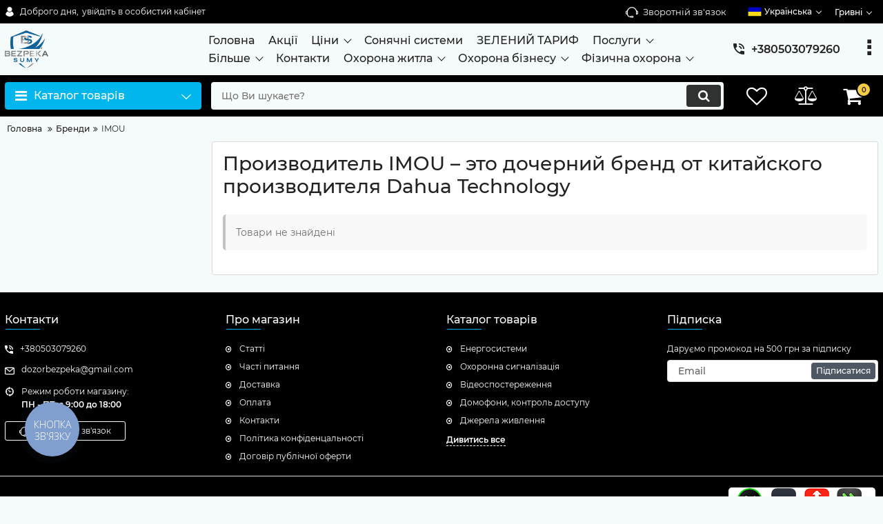

--- FILE ---
content_type: text/html; charset=utf-8
request_url: https://bezpeka.sumy.ua/brand/imou
body_size: 20958
content:
                    
                        
                          
     <!DOCTYPE html>
<html  lang="uk" prefix="og: http://ogp.me/ns#">
<head>
        
    <base href="https://bezpeka.sumy.ua/">
<link href="https://bezpeka.sumy.ua/design/bezpekasumy/fonts/montserrat/Montserrat-SemiBold.woff2" rel="preload" as="font" crossorigin="anonymous" type="font/woff2">
<link href="https://bezpeka.sumy.ua/design/bezpekasumy/fonts/montserrat/Montserrat-Bold.woff2" rel="preload" as="font" crossorigin="anonymous" type="font/woff2">
<link href="https://bezpeka.sumy.ua/design/bezpekasumy/fonts/montserrat/Montserrat-Regular.woff2" rel="preload" as="font" crossorigin="anonymous" type="font/woff2">
<link href="https://bezpeka.sumy.ua/design/bezpekasumy/fonts/montserrat/Montserrat-Medium.woff2" rel="preload" as="font" crossorigin="anonymous" type="font/woff2">
<style>
    @font-face {
            font-family: 'Montserrat';
            font-display: swap;
            src: local('Montserrat SemiBold'), local('Montserrat-SemiBold'),
            url('https://bezpeka.sumy.ua/design/bezpekasumy/fonts/montserrat/Montserrat-SemiBold.woff2') format('woff2'),
            url('https://bezpeka.sumy.ua/design/bezpekasumy/fonts/montserrat/Montserrat-SemiBold.woff') format('woff');
            font-weight: 600;
            font-style: normal;
        }
        @font-face {
            font-family: 'Montserrat';
            font-display: swap;
            src: local('Montserrat Bold'), local('Montserrat-Bold'),
            url('https://bezpeka.sumy.ua/design/bezpekasumy/fonts/montserrat/Montserrat-Bold.woff2') format('woff2'),
            url('https://bezpeka.sumy.ua/design/bezpekasumy/fonts/montserrat/Montserrat-Bold.woff') format('woff');
            font-weight: bold;
            font-style: normal;
        }
        @font-face {
            font-family: 'Montserrat';
            font-display: swap;
            src: local('Montserrat Regular'), local('Montserrat-Regular'),
            url('https://bezpeka.sumy.ua/design/bezpekasumy/fonts/montserrat/Montserrat-Regular.woff2') format('woff2'),
            url('https://bezpeka.sumy.ua/design/bezpekasumy/fonts/montserrat/Montserrat-Regular.woff') format('woff');
            font-weight: normal;
            font-style: normal;
        }
        @font-face {
        font-family: 'Montserrat';
        font-display: swap;
        src: local('Montserrat Medium'), local('Montserrat-Medium'),
        url('https://bezpeka.sumy.ua/design/bezpekasumy/fonts/montserrat/Montserrat-Medium.woff2') format('woff2'),
        url('https://bezpeka.sumy.ua/design/bezpekasumy/fonts/montserrat/Montserrat-Medium.woff') format('woff');
        font-weight: 500;
        font-style: normal;
        }
</style>
<script src="https://ajax.googleapis.com/ajax/libs/jquery/3.4.1/jquery.min.js" integrity="sha512-bnIvzh6FU75ZKxp0GXLH9bewza/OIw6dLVh9ICg0gogclmYGguQJWl8U30WpbsGTqbIiAwxTsbe76DErLq5EDQ==" crossorigin="anonymous"></script>
<link rel="stylesheet" href="https://cdnjs.cloudflare.com/ajax/libs/fancybox/3.5.7/jquery.fancybox.min.css" integrity="sha512-H9jrZiiopUdsLpg94A333EfumgUBpO9MdbxStdeITo+KEIMaNfHNvwyjjDJb+ERPaRS6DpyRlKbvPUasNItRyw==" crossorigin="anonymous">
<link rel="stylesheet" href="https://cdnjs.cloudflare.com/ajax/libs/font-awesome/4.7.0/css/font-awesome.min.css" integrity="sha512-SfTiTlX6kk+qitfevl/7LibUOeJWlt9rbyDn92a1DqWOw9vWG2MFoays0sgObmWazO5BQPiFucnnEAjpAB+/Sw==" crossorigin="anonymous">
<script src="/common_js/aa259971bd2d61dcc731aebbb91d4f6a.js" defer></script>
<link href="cache/css/bezpekasumy.head.47571d7c77c55575db121e47256f3060.css" type="text/css" rel="stylesheet">
<script src="cache/js/bezpekasumy.head.34d4eb9d37c915a3be5ae403e722a3ee.js" defer></script>

    
    <script>
    const ut_tracker = {
            start: function(name) {
                performance.mark(name + ':start');
            },
            end: function(name) {
                performance.mark(name + ':end');
                performance.measure(name, name + ':start', name + ':end');
                console.log(name + ' duration: ' + performance.getEntriesByName(name)[0].duration);
            }
        }
</script>

        
<script type="application/ld+json">
    {
        "@context": "https://schema.org/",
        "@type": "WebSite",
        "name": "Безпека Суми - системи безпеки. Сонячні електростанції. Охорона",
        "url": "https://bezpeka.sumy.ua/",
        "potentialAction": {
        "@type": "SearchAction",
        "target": "https://bezpeka.sumy.ua/all-products?keyword={search_term_string}",
        "query-input": "required name=search_term_string"
        }
    }
</script>


        
<script type="application/ld+json">
    {
        "@context": "https://schema.org",
        "@type": "Organization",
        "name": "Безпека Суми - системи безпеки. Сонячні електростанції. Охорона",
        "url": "https://bezpeka.sumy.ua/",
        "logo": "https://bezpeka.sumy.ua/files/images/logo.png"    }
</script>

    
    <title>
    IMOU
</title>
    <meta name="keywords" content="IMOU"/>
    <meta name="description" content="Производитель IMOU – это дочерний бренд от китайского производителя Dahua Technology, который обеспечивает своих пользователей инновационными системами"/>
<meta http-equiv="Content-Type" content="text/html; charset=UTF-8">
    <meta name="robots" content="index,follow">
<meta name="viewport" content="width=device-width, initial-scale=1.0">
<meta name="generator" content="OkayCMS 4.5.2">


        <meta property="og:title" content="Производитель IMOU – это дочерний бренд от китайского производителя Dahua Technology">
    <meta property="og:type" content="website">
    <meta property="og:url" content="https://bezpeka.sumy.ua/brand/imou">
    <meta property="og:site_name" content="Безпека Суми - системи безпеки. Сонячні електростанції. Охорона">
    <meta property="og:description" content="">
            <meta property="og:image" content="https://bezpeka.sumy.ua/files/resized/brands/2e28bfa8429aa649f84f3ef8bed7028f.330x330.png">
        <link rel="image_src" href="https://bezpeka.sumy.ua/files/resized/brands/2e28bfa8429aa649f84f3ef8bed7028f.330x330.png">
        <meta name="twitter:image" content="https://bezpeka.sumy.ua/files/resized/brands/2e28bfa8429aa649f84f3ef8bed7028f.330x330.png">
            <meta name="twitter:url" content="https://bezpeka.sumy.ua/brand/imou">
    <meta name="twitter:site" content="Безпека Суми - системи безпеки. Сонячні електростанції. Охорона">
    <meta name="twitter:title" content="Производитель IMOU – это дочерний бренд от китайского производителя Dahua Technology">
    <meta name="twitter:description" content="">
        <link rel="canonical" href="https://bezpeka.sumy.ua/brand/imou">
            <link rel="alternate" hreflang="uk" href="https://bezpeka.sumy.ua/brand/imou">
                <link rel="alternate" hreflang="ru" href="https://bezpeka.sumy.ua/ru/brand/imou">
            <script>
        ut_tracker.start('render:recaptcha');
    </script>
    <script src="https://www.google.com/recaptcha/api.js?render=6LdSR10oAAAAAKdsLqkfq6MarX9f8_cXwOTT3lhp"></script>
    <script>
        grecaptcha.ready(function () {
                                    var recaptcha_action = 'other';
                
                var allCaptchеs = document.getElementsByClassName('fn_recaptchav3');
                grecaptcha.execute('6LdSR10oAAAAAKdsLqkfq6MarX9f8_cXwOTT3lhp', { action: recaptcha_action })
                    .then(function (token) {
                        for (capture of allCaptchеs) {
                            capture.value = token;
                        }
                    });
            });
    </script>
    <script>
    var resetFastOrderCaptcha = function() {
        grecaptcha.execute('6LdSR10oAAAAAKdsLqkfq6MarX9f8_cXwOTT3lhp', { action: 'cart' })
            .then(function (token) {
                let capture = document.getElementById('fn_fast_order_recaptcha_token');
                capture.value = token;
            });
    };
    
</script>
    <script>
        ut_tracker.end('render:recaptcha');
    </script>
    <link rel="search" type="application/opensearchdescription+xml" title="https://bezpeka.sumy.ua Search" href="https://bezpeka.sumy.ua/opensearch.xml" />
        <link href="https://bezpeka.sumy.ua/files/images/favicon.png?v=011" type="image/png" rel="icon">
<link href="https://bezpeka.sumy.ua/files/images/favicon.png?v=011" type="image/png" rel="shortcut icon">
<script>
    ut_tracker.start('parsing:page');
</script>
    <script>
        ut_tracker.start('parsing:head:counters');
    </script>
            <!-- Google tag (gtag.js) -->
<script async src="https://www.googletagmanager.com/gtag/js?id=G-MBD4NBH7B7"></script>
<script>
  window.dataLayer = window.dataLayer || [];
  function gtag(){dataLayer.push(arguments);}
  gtag('js', new Date());

  gtag('config', 'G-MBD4NBH7B7');
</script>
            <style>
.grecaptcha-badge { visibility: hidden; }
</style>
            <script type="text/javascript" src="https://services.adsquiz.io/adsquiz_integration/adsquizscript_intsitecode.js" data-vidget-sitecode></script>
<script type="text/javascript"> 
    window.onload = function() {createAdsquizIframeSitecode("https://o50idlcogw.adsquiz.io?int_q=sitecode&utm_source=vidget_in_site_code")}
</script>

            <script type="text/javascript">
  (function(d, w, s) {
	var widgetHash = 'zvygc2arrqrh0tv2oppi', gcw = d.createElement(s); gcw.type = 'text/javascript'; gcw.async = true;
	gcw.src = '//widgets.binotel.com/getcall/widgets/'+ widgetHash +'.js';
	var sn = d.getElementsByTagName(s)[0]; sn.parentNode.insertBefore(gcw, sn);
  })(document, window, 'script');
</script> 
            <meta name="google-site-verification" content="Rr9wuLZH1BZLZGCj2WyjP7cWuJPzJNzg6LR9sS6pXY0" />
            <!-- Google tag (gtag.js) -->
<script async src="https://www.googletagmanager.com/gtag/js?id=AW-11392009500"></script>
<script>
  window.dataLayer = window.dataLayer || [];
  function gtag(){dataLayer.push(arguments);}
  gtag('js', new Date());

  gtag('config', 'AW-11392009500');
</script>

            <!-- Event snippet for Додавання в кошик conversion page -->
<script>
  gtag('event', 'conversion', {'send_to': 'AW-11392009500/OmffCNSDqPUYEJyKkbgq'});
</script>

            <!-- Google tag (gtag.js) -->
<script async src="https://www.googletagmanager.com/gtag/js?id=AW-11392009500"></script>
<script>
  window.dataLayer = window.dataLayer || [];
  function gtag(){dataLayer.push(arguments);}
  gtag('js', new Date());

  gtag('config', 'AW-11392009500');
</script>

            <!-- Meta Pixel Code -->
<script>
!function(f,b,e,v,n,t,s)
{if(f.fbq)return;n=f.fbq=function(){n.callMethod?
n.callMethod.apply(n,arguments):n.queue.push(arguments)};
if(!f._fbq)f._fbq=n;n.push=n;n.loaded=!0;n.version='2.0';
n.queue=[];t=b.createElement(e);t.async=!0;
t.src=v;s=b.getElementsByTagName(e)[0];
s.parentNode.insertBefore(t,s)}(window, document,'script',
'https://connect.facebook.net/en_US/fbevents.js');
fbq('init', '1965698240897971');
fbq('track', 'PageView');
</script>
<noscript><img height="1" width="1" style="display:none"
src="https://www.facebook.com/tr?id=1965698240897971&ev=PageView&noscript=1"
/></noscript>
<!-- End Meta Pixel Code -->
        <script>
        ut_tracker.end('parsing:head:counters');
    </script>
    
  
  
  
</head>

  
  
<body class="d-flex flex-column other_page">
    
          
        
          
            
              
                
                  
                    
                          
                              
                                
                                  
                                    
                                      
                                        
                                          
                                            
                                              
                                                
                                                  
                                                    
                                                      
                                                        
                                                          
                                                            
                                                              
                                                                
                                                                  
                                                                    
                                                                      
                                                                        
        <header class="header">
                <div class="header__top hidden-md-down">
            <div class="container">
                <div class="f_row align-items-center flex-nowrap justify-content-between">
                                        <div id="account" class="d-flex align-items-center f_col">
                        <!-- User account -->
	<a class="d-inline-flex align-items-center account__link" href="javascript:;" onclick="document.location.href = '/user/login'" title="увійдіть в особистий кабінет">
		<svg width="20px" height="20px" viewBox="0 0 43.028 43.028"><path fill="currentColor" d="M39.561,33.971l-0.145,0.174c-4.774,5.728-11.133,8.884-17.902,8.884c-6.77,0-13.128-3.155-17.903-8.884l-0.144-0.174l0.034-0.223c0.922-6.014,4.064-10.845,8.847-13.606l0.34-0.196l0.271,0.284c2.259,2.37,5.297,3.674,8.554,3.674s6.295-1.305,8.554-3.674l0.271-0.284l0.34,0.196c4.783,2.761,7.925,7.592,8.848,13.606L39.561,33.971z M21.514,21.489c5.924,0,10.744-4.82,10.744-10.744C32.258,4.821,27.438,0,21.514,0S10.77,4.821,10.77,10.744S15.59,21.489,21.514,21.489z"/></svg>        <span class="account__text" data-language="index_account">Доброго дня, </span>
		<span class="account__login" data-language="index_login">увійдіть в особистий кабінет</span>
	</a>
                    </div>
                    <div class="d-flex align-items-center f_col justify-content-end">
                                                <a class="fn_callback callback d-inline-flex align-items-center" href="#fn_callback" data-language="index_back_call">
                            <svg viewBox="0 0 235.129 235.129" width="20px" height="20px"><path fill="currentColor" d="M212.027,84.433l-3.954,0.003c-10.912-40.466-48.044-69.228-90.549-69.228c-42.253,0-79.347,28.769-90.44,69.236l-3.987-0.003C10.361,84.441,0,94.802,0,107.538v25.941c0,12.734,10.361,23.094,23.097,23.094h2.874c3.697,29.087,28.603,51.648,58.681,51.648h5.515c2.926,6.87,9.744,11.699,17.669,11.699h19.455c10.585,0,19.197-8.611,19.197-19.195c0-10.586-8.612-19.199-19.197-19.199h-19.455c-7.923,0-14.739,4.828-17.666,11.695h-5.519c-24.347,0-44.154-19.805-44.154-44.148V92.785c7.758-36.299,40.035-62.576,77.027-62.576c37.237,0,69.551,26.267,77.108,62.548v56.31c0,4.142,3.358,7.5,7.5,7.5h9.9c12.735,0,23.096-10.36,23.096-23.095V107.53C235.129,94.795,224.768,84.433,212.027,84.433zM107.836,196.526h19.455c2.314,0,4.197,1.884,4.197,4.199c0,2.314-1.883,4.195-4.197,4.195h-19.455c-2.313,0-4.195-1.882-4.195-4.195C103.641,198.41,105.522,196.526,107.836,196.526z M15,133.479v-25.941c0-4.464,3.632-8.097,8.09-8.097l2.407,0.002v42.129h-2.4C18.632,141.573,15,137.942,15,133.479z M220.129,133.471c0,4.463-3.632,8.095-8.096,8.095h-2.4V99.435l2.4-0.002c4.464,0,8.096,3.632,8.096,8.097V133.471z"/></svg>                            <span>Зворотній зв'язок</span>
                        </a>
                                                <div class="switcher d-flex align-items-center">
                            <!-- Languages -->
																								<div class="switcher__item d-flex align-items-center switcher__language">
			<div class="switcher__visible d-flex align-items-center">
									<img alt="" width="20" src='https://bezpeka.sumy.ua/files/resized/lang/ua.20x20.png'/>
								<span class="switcher__name">Українська</span>
			</div>
			<div class="switcher__hidden">
															<a class="switcher__link d-flex align-items-center  active" href="https://bezpeka.sumy.ua/brand/imou">
															<img alt="" width="20" src='https://bezpeka.sumy.ua/files/resized/lang/ua.20x20.png'/>
														<span class="switcher__name">Українська</span>
						</a>
																				<a class="switcher__link d-flex align-items-center " href="https://bezpeka.sumy.ua/ru/brand/imou">
															<img alt="" width="20" src='https://bezpeka.sumy.ua/files/resized/lang/ru.20x20.png'/>
														<span class="switcher__name">Російська</span>
						</a>
																					</div>
		</div>
	
<!-- Currencies -->
	<div class="switcher__item d-flex align-items-center switcher__currencies">
		<div class="switcher__visible">
			<span class="switcher__name">гривні</span>
		</div>
		<div class="switcher__hidden">
												<form method="POST">
						<button type="submit" name="prg_seo_hide" class="switcher__link d-flex align-items-center  active" value="/brand/imou?currency_id=4">
							<span class="switcher__name">гривні</span>
						</button>
					</form>
																<form method="POST">
						<button type="submit" name="prg_seo_hide" class="switcher__link d-flex align-items-center " value="/brand/imou?currency_id=1">
							<span class="switcher__name">долари</span>
						</button>
					</form>
									</div>
	</div>
                        </div>
                    </div>
                </div>
            </div>
        </div>
        <div class="header__center hidden-md-down" >
            <div class="container">
                <div class="f_row no_gutters flex-nowrap align-items-center justify-content-between">
                                        <div class="fn_menu_switch menu_switcher"></div>
                                        <div class="header__logo logo">
                                                <a class="logo__link " href="/">
                                                            <img src="https://bezpeka.sumy.ua/files/images/logo.png?v=029" alt="Безпека Суми - системи безпеки. Сонячні електростанції. Охорона"/>
                                                    </a>
                                            </div>
                                        <div class="header__menu d-flex flex-wrap">
                            
    
        <ul class="fn_menu_list menu_group__list menu_group__list--1 menu_group--header">
                        <li class="menu_group__item menu_group__item--1 ">
            <a class="menu_group__link"  href="/" >
                <span>Головна</span>
            </a>
            
        
        </li>
                                <li class="menu_group__item menu_group__item--1 ">
            <a class="menu_group__link"  href="/promo" >
                <span>Акції</span>
            </a>
            
        
        </li>
                                <li class="menu_group__item menu_group__item--1 menu_eventer">
            <a class="menu_group__link"  href="/" >
                <span>Ціни</span>
            </a>
            
        <ul class="fn_menu_list menu_group__list menu_group__list--2 menu_group--header">
                                                        <li class="menu_group__item menu_group__item--2 ">
            <a class="menu_group__link"  href="/products/ohorona-kvartir-u-sumah" >
                <span>Охорона квартир від 300 грн/міс</span>
            </a>
            
        
        </li>
                                <li class="menu_group__item menu_group__item--2 ">
            <a class="menu_group__link"  href="/products/ohorona-privatnih-budinkiv-u-sumah" >
                <span>Охорона приватного будинку від 350 грн/міс</span>
            </a>
            
        
        </li>
                                <li class="menu_group__item menu_group__item--2 ">
            <a class="menu_group__link"  href="/products/ohorona-ofisiv-u-sumah_1" >
                <span>Охорона офіса від 450 грн/міс</span>
            </a>
            
        
        </li>
                                <li class="menu_group__item menu_group__item--2 ">
            <a class="menu_group__link"  href="/products/ohorona-magaziniv-u-sumah" >
                <span>Охорона магазинів від 450 грн/міс</span>
            </a>
            
        
        </li>
                                <li class="menu_group__item menu_group__item--2 ">
            <a class="menu_group__link"  href="/poslugy/poslugi-sumy/fizichna-ohorona-v-sumah" >
                <span>Фізична охорона від 65000 грн./міс</span>
            </a>
            
        
        </li>
                    </ul>
        
        </li>
                                <li class="menu_group__item menu_group__item--1 ">
            <a class="menu_group__link"  href="/sonyachni-elektrostantsii" >
                <span>Сонячні системи</span>
            </a>
            
        
        </li>
                                <li class="menu_group__item menu_group__item--1 ">
            <a class="menu_group__link"  href="/poslugy/sonyachni-elektrostantsii/zelenij-tarif" >
                <span>ЗЕЛЕНИЙ ТАРИФ</span>
            </a>
            
        
        </li>
                                <li class="menu_group__item menu_group__item--1 menu_eventer">
            <a class="menu_group__link"  href="/poslugy" >
                <span>Послуги </span>
            </a>
            
        <ul class="fn_menu_list menu_group__list menu_group__list--2 menu_group--header">
                        <li class="menu_group__item menu_group__item--2 ">
            <a class="menu_group__link"  href="/poslugy/ohorona-zhitla-ua" >
                <span>Охорона житла</span>
            </a>
            
        
        </li>
                                <li class="menu_group__item menu_group__item--2 ">
            <a class="menu_group__link"  href="/poslugy/ohrana-kvartir-ua" >
                <span>Охорона квартир</span>
            </a>
            
        
        </li>
                                <li class="menu_group__item menu_group__item--2 ">
            <a class="menu_group__link"  href="/poslugy/ohorona-budinkiv-ua" >
                <span>Охорона будинків</span>
            </a>
            
        
        </li>
                                <li class="menu_group__item menu_group__item--2 ">
            <a class="menu_group__link"  href="/poslugy/ohorona-kafe-restoraniv-magaziniv" >
                <span>Охорона кафе</span>
            </a>
            
        
        </li>
                                <li class="menu_group__item menu_group__item--2 ">
            <a class="menu_group__link"  href="/poslugy/ohorona-ofisiv-i-skladskih-primischen" >
                <span>Охорона офісів</span>
            </a>
            
        
        </li>
                                <li class="menu_group__item menu_group__item--2 ">
            <a class="menu_group__link"  href="/poslugy/ohorona-skladiv" >
                <span>Охорона ресторанів</span>
            </a>
            
        
        </li>
                                <li class="menu_group__item menu_group__item--2 ">
            <a class="menu_group__link"  href="/poslugy/ohorona-ofisiv-i-skladskih-primischen" >
                <span>Охорона приміщень</span>
            </a>
            
        
        </li>
                                <li class="menu_group__item menu_group__item--2 ">
            <a class="menu_group__link"  href="/poslugy/ohorona-magazinu" >
                <span>Охорона магазинів</span>
            </a>
            
        
        </li>
                                <li class="menu_group__item menu_group__item--2 ">
            <a class="menu_group__link"  href="/poslugy/trivozhna-knopka-ua" >
                <span>Тривожна кнопка</span>
            </a>
            
        
        </li>
                                <li class="menu_group__item menu_group__item--2 ">
            <a class="menu_group__link"  href="/poslugy/pultova-ohorona-ua" >
                <span>Пультова охорона</span>
            </a>
            
        
        </li>
                                <li class="menu_group__item menu_group__item--2 ">
            <a class="menu_group__link"  href="/poslugy/videosposterezhennya_ua" >
                <span>Відеоспостереження</span>
            </a>
            
        
        </li>
                                <li class="menu_group__item menu_group__item--2 ">
            <a class="menu_group__link"  href="/poslugy/kontrol-dostupu" >
                <span>Контроль доступу</span>
            </a>
            
        
        </li>
                                <li class="menu_group__item menu_group__item--2 ">
            <a class="menu_group__link"  href="/poslugy/fizichna-ohorona-ua" >
                <span>Фізична охорона</span>
            </a>
            
        
        </li>
                                <li class="menu_group__item menu_group__item--2 ">
            <a class="menu_group__link"  href="/sonyachni-elektrostantsii" >
                <span>Сонячні системи</span>
            </a>
            
        
        </li>
                    </ul>
        
        </li>
                                <li class="menu_group__item menu_group__item--1 menu_eventer">
            <a class="menu_group__link"  >
                <span>Більше</span>
            </a>
            
        <ul class="fn_menu_list menu_group__list menu_group__list--2 menu_group--header">
                        <li class="menu_group__item menu_group__item--2 ">
            <a class="menu_group__link"  href="/all-products/filter-discounted" >
                <span>Акції на товари</span>
            </a>
            
        
        </li>
                                <li class="menu_group__item menu_group__item--2 ">
            <a class="menu_group__link"  href="/all-posts" >
                <span>Блог та новини</span>
            </a>
            
        
        </li>
                                <li class="menu_group__item menu_group__item--2 ">
            <a class="menu_group__link"  href="/oplata-uslug-bezopasnosti" >
                <span>Оплата онлайн</span>
            </a>
            
        
        </li>
                                <li class="menu_group__item menu_group__item--2 ">
            <a class="menu_group__link"  href="/brands" >
                <span>Бренди товарів</span>
            </a>
            
        
        </li>
                                <li class="menu_group__item menu_group__item--2 ">
            <a class="menu_group__link"  href="/kalkulyator" >
                <span>Калькулятор охорони</span>
            </a>
            
        
        </li>
                                <li class="menu_group__item menu_group__item--2 ">
            <a class="menu_group__link"  href="/dostavka-i-oplata" >
                <span>Доставка та оплата</span>
            </a>
            
        
        </li>
                    </ul>
        
        </li>
                                <li class="menu_group__item menu_group__item--1 ">
            <a class="menu_group__link"  href="/contact" >
                <span>Контакти</span>
            </a>
            
        
        </li>
                                <li class="menu_group__item menu_group__item--1 menu_eventer">
            <a class="menu_group__link"  href="/poslugy/ohorona-zhitla-ua" >
                <span>Охорона житла</span>
            </a>
            
        <ul class="fn_menu_list menu_group__list menu_group__list--2 menu_group--header">
                        <li class="menu_group__item menu_group__item--2 ">
            <a class="menu_group__link"  href="/poslugy/ohrana-kvartir-ua" >
                <span>Охорона квартир</span>
            </a>
            
        
        </li>
                                <li class="menu_group__item menu_group__item--2 ">
            <a class="menu_group__link"  href="/poslugy/ohorona-budinkiv-ua" >
                <span>Охорона будинку</span>
            </a>
            
        
        </li>
                                <li class="menu_group__item menu_group__item--2 ">
            <a class="menu_group__link"  href="/poslugy/ohorona-dachi" >
                <span>Охорона дачі</span>
            </a>
            
        
        </li>
                                <li class="menu_group__item menu_group__item--2 ">
            <a class="menu_group__link"  href="/poslugy/ohorona-kotedzhiv" >
                <span>Охорона котеджів</span>
            </a>
            
        
        </li>
                    </ul>
        
        </li>
                                <li class="menu_group__item menu_group__item--1 menu_eventer">
            <a class="menu_group__link"  href="/poslugy/ohorona-biznesu" >
                <span>Охорона бізнесу</span>
            </a>
            
        <ul class="fn_menu_list menu_group__list menu_group__list--2 menu_group--header">
                        <li class="menu_group__item menu_group__item--2 ">
            <a class="menu_group__link"  href="/poslugy/ohorona-ofisu" >
                <span>Охорона офіса</span>
            </a>
            
        
        </li>
                                <li class="menu_group__item menu_group__item--2 ">
            <a class="menu_group__link"  href="/poslugy/ohorona-magazinu" >
                <span>Охорона магазину</span>
            </a>
            
        
        </li>
                                <li class="menu_group__item menu_group__item--2 ">
            <a class="menu_group__link"  href="/poslugy/ohorona-kioskiv-ta-mafiv" >
                <span>Охорона кіосків та МАФів</span>
            </a>
            
        
        </li>
                                <li class="menu_group__item menu_group__item--2 ">
            <a class="menu_group__link"  href="/poslugy/ohorona-skladiv" >
                <span>Охорона ресторанів та кафе</span>
            </a>
            
        
        </li>
                                <li class="menu_group__item menu_group__item--2 ">
            <a class="menu_group__link"  href="/poslugy/ohorona-skladiv" >
                <span>Охорона складів</span>
            </a>
            
        
        </li>
                                <li class="menu_group__item menu_group__item--2 ">
            <a class="menu_group__link"  href="/poslugy/ohorona-bankiv-ta-bankomativ" >
                <span>Охорона банків та банкоматів</span>
            </a>
            
        
        </li>
                    </ul>
        
        </li>
                                <li class="menu_group__item menu_group__item--1 menu_eventer">
            <a class="menu_group__link"  href="/poslugy/fizichna-ohorona-ua" >
                <span>Фізична охорона</span>
            </a>
            
        <ul class="fn_menu_list menu_group__list menu_group__list--2 menu_group--header">
                        <li class="menu_group__item menu_group__item--2 ">
            <a class="menu_group__link"  href="/poslugy/postova-ohorona-obektiv" >
                <span>Постова охорона об’єктів</span>
            </a>
            
        
        </li>
                                <li class="menu_group__item menu_group__item--2 ">
            <a class="menu_group__link"  href="/poslugy/ohorona-teritorii" >
                <span>Охорона території</span>
            </a>
            
        
        </li>
                                <li class="menu_group__item menu_group__item--2 ">
            <a class="menu_group__link"  href="/poslugy/ohorona-masovih-zahodiv" >
                <span>Охорона масових заходів</span>
            </a>
            
        
        </li>
                                <li class="menu_group__item menu_group__item--2 ">
            <a class="menu_group__link"  href="/poslugy/suprovid-ohoroni" >
                <span>Супровід охорони</span>
            </a>
            
        
        </li>
                                <li class="menu_group__item menu_group__item--2 ">
            <a class="menu_group__link"  href="/poslugy/ohorona-poliv-i-vrozhayu" >
                <span>Охорона полів і врожаю</span>
            </a>
            
        
        </li>
                                <li class="menu_group__item menu_group__item--2 ">
            <a class="menu_group__link"  href="/poslugy/ohorona-i-suprovid-vantazhiv" >
                <span>Охорона і супровід вантажів</span>
            </a>
            
        
        </li>
                                <li class="menu_group__item menu_group__item--2 ">
            <a class="menu_group__link"  href="/poslugy/tiloohoronets" >
                <span>Тілоохоронець</span>
            </a>
            
        
        </li>
                    </ul>
        
        </li>
                    </ul>
        

                    </div>
                                        <div class="header-contact">
                        <div class="header-contact__inner ">
                                                                                                <div class="header-contact__item header-contact--phone header-contact__item--visible">
                                        <a class="d-flex align-items-center header-contact__section" href="tel:+380503079260">
                                            <svg width="20px" height="20px" viewBox="0 0 459 459"><path fill="currentColor" d="M433.5,318.75c-30.6,0-61.2-5.1-91.8-15.3c-7.65-2.55-17.851,0-25.5,5.1L260.1,364.65c-71.399-35.7-130.05-96.9-168.3-168.3l56.1-56.1c7.65-7.65,10.2-17.85,5.1-25.5c-7.65-28.05-12.75-58.65-12.75-89.25c0-15.3-10.2-25.5-25.5-25.5H25.5C10.2,0,0,10.2,0,25.5C0,265.2,193.8,459,433.5,459c15.3,0,25.5-10.2,25.5-25.5v-89.25C459,328.95,448.8,318.75,433.5,318.75z M408,229.5h51C459,102,357,0,229.5,0v51C328.95,51,408,130.05,408,229.5z M306,229.5h51c0-71.4-56.1-127.5-127.5-127.5v51C272.85,153,306,186.15,306,229.5z"/></svg>                                            <span>+380503079260</span>
                                        </a>
                                    </div>
                                                                                                                        <div class="header-contact__item header-contact--email ">
                                    <a class="d-flex align-items-center header-contact__section" href="mailto:dozorbezpeka@gmail.com" >
                                        <span>dozorbezpeka@gmail.com</span>
                                    </a>
                                </div>
                                                                                        <div class="header-contact__item header-contact--time ">
                                    <div class="d-flex align-items-center header-contact__section">
                                        <div class="header-contact__title-s"><p>Режим роботи магазину:<br /><strong>ПН - ПТ: с 9:00 до 18:00</strong></p></div>
                                    </div>
                                </div>
                                                     </div>
                    </div>
                </div>
            </div>
        </div>
                                              
                                      
                                
                                      
                                      
                                      
                                      
                                      
                                      
                                      
                                      
                                      
        <div class="header__bottom">
            <div class="fn_header__sticky " data-margin-top="0" data-sticky-for="991" data-sticky-class="is-sticky">
                <div class="container">
                    <div class="header__bottom_panel f_row no_gutters flex-nowrap align-content-stretch justify-content-between">
                                                <div class="fn_menu_switch menu_switcher hidden-lg-up">
                            <div class="menu_switcher__heading d-flex align-items-center">
                                <i class="fa fa-bars catalog_icon"></i>
                                <span class="" data-language="index_mobile_menu">Меню</span>
                            </div>
                        </div>
                                                <div class="fn_catalog_switch button--blick catalog_button d-lg-flex hidden-md-down ">
                            <div class="catalog_button__heading d-flex align-items-center ">
                                <i class="fa fa-bars catalog_icon"></i>
                                <span class="" data-language="index_categories">Каталог товарів</span>
                                                                    <span class="catalog_button__arrow"><svg class="arrow_right" width="24" height="24" viewBox="0 0 24 24"><path fill="currentColor" d="M16.462 12l-9.805-10.188c-0.368-0.371-0.368-0.971 0-1.344 0.368-0.371 0.962-0.371 1.33 0l10.751 10.858c0.368 0.372 0.368 0.973 0 1.344l-10.751 10.858c-0.368 0.372-0.962 0.371-1.33 0-0.368-0.369-0.368-0.971 0-1.344l9.805-10.184z"></path></svg></span>
                                                            </div>
                         </div>
                                      
                                      
                                      
                                      
                                                <form id="fn_search" class="fn_search_mob search d-md-flex" action="/all-products">
                            <input class="fn_search search__input" type="text" name="keyword" value="" aria-label="search" data-language="index_search" placeholder="Що Ви шукаєте?"/>
                            <button class="search__button d-flex align-items-center justify-content-center" aria-label="search" type="submit"></button>
                        </form>
                        <div class="header_informers d-flex align-items-center">
                                                        <div class="fn_search_toggle header_informers__item d-flex align-items-center justify-content-center hidden-md-up"><svg viewBox="0 0 512 512" width="30px" height="30px"><path fill="currentColor" d="M495,466.2L377.2,348.4c29.2-35.6,46.8-81.2,46.8-130.9C424,103.5,331.5,11,217.5,11C103.4,11,11,103.5,11,217.5   S103.4,424,217.5,424c49.7,0,95.2-17.5,130.8-46.7L466.1,495c8,8,20.9,8,28.9,0C503,487.1,503,474.1,495,466.2z M217.5,382.9   C126.2,382.9,52,308.7,52,217.5S126.2,52,217.5,52C308.7,52,383,126.3,383,217.5S308.7,382.9,217.5,382.9z"/></svg></div>
                                                        <div id="wishlist" class="header_informers__item d-flex align-items-center justify-content-center"><!-- Информер избранного (отдаётся аяксом) -->
    <span class="header_informers__link d-flex align-items-center">
        <i class="d-flex align-items-center fa fa-heart-o"></i>
            </span>
</div>
                                                        <div id="comparison" class="header_informers__item d-flex align-items-center justify-content-center"><!-- Сomparison informer (given by Ajax) -->
    <div class="header_informers__link d-flex align-items-center">
        <i class="d-flex align-items-center fa fa-balance-scale"></i>
    </div>
</div>
                                                        <div id="cart_informer" class="header_informers__item d-flex align-items-center justify-content-center"><!-- Cart informer (given by Ajax) -->
    <div class="header_informers__link d-flex align-items-center">
        <i class="d-flex align-items-center fa fa-shopping-cart"></i>
        <span class="cart_counter">0</span>
            </div>
</div>
                        </div>
                                                                            <nav class="fn_catalog_menu categories_nav hidden-md-down ">
                                <!-- Desktop categories template -->


            <div class="level_1 categories_nav__menu">
            <ul class="fn_category_scroll categories_menu ">
                                                                                        <li class="categories_menu__item has_child">
                                <a class="d-flex align-items-center categories_menu__link" href="/catalog/energosistemi" data-category="113">
                                                                                                                                                                        <span class="categories_menu__icon lazy" data-bg="url(https://bezpeka.sumy.ua/files/resized/categories/4352438647-1_resize_1200x1200.22x22.png)" ></span>
                                                                                                                                                            <span class="categories_menu__name">Енергосистеми</span>
                                    <svg class="arrow_right" width="24" height="24" viewBox="0 0 24 24"><path fill="currentColor" d="M16.462 12l-9.805-10.188c-0.368-0.371-0.368-0.971 0-1.344 0.368-0.371 0.962-0.371 1.33 0l10.751 10.858c0.368 0.372 0.368 0.973 0 1.344l-10.751 10.858c-0.368 0.372-0.962 0.371-1.33 0-0.368-0.369-0.368-0.971 0-1.344l9.805-10.184z"></path></svg>                                </a>
                                
            <div class="level_2 categories_nav__subcategory">
            <ul class="fn_category_scroll subcategory ">
                                                                                        <li class="categories_menu__item has_child">
                                <a class="d-flex align-items-center categories_menu__link" href="/catalog/invertori" data-category="114">
                                                                                                                                                    <span class="categories_menu__name">Інвертори</span>
                                    <svg class="arrow_right" width="24" height="24" viewBox="0 0 24 24"><path fill="currentColor" d="M16.462 12l-9.805-10.188c-0.368-0.371-0.368-0.971 0-1.344 0.368-0.371 0.962-0.371 1.33 0l10.751 10.858c0.368 0.372 0.368 0.973 0 1.344l-10.751 10.858c-0.368 0.372-0.962 0.371-1.33 0-0.368-0.369-0.368-0.971 0-1.344l9.805-10.184z"></path></svg>                                </a>
                                
            <div class="level_3 categories_nav__subcategory">
            <ul class="fn_category_scroll subcategory ">
                                                                                        <li class="categories_menu__item">
                                <a class="categories_menu__link d-flex align-items-center d-flex align-items-center" href="/catalog/gibridni-invertori" data-category="116">
                                                                            <div class="d-flex align-items-center justify-content-center categories_menu__image">
                                                                                                                                            <picture>
                                                                                                            <source type="image/webp" data-srcset="https://bezpeka.sumy.ua/files/resized/categories/sun-5-6-7-6-8k-2-1.65x65.jpg.webp">
                                                                                                        <source data-srcset="https://bezpeka.sumy.ua/files/resized/categories/sun-5-6-7-6-8k-2-1.65x65.jpg">
                                                    <img class="lazy" data-src="https://bezpeka.sumy.ua/files/resized/categories/sun-5-6-7-6-8k-2-1.65x65.jpg" src="https://bezpeka.sumy.ua/design/bezpekasumy/images/xloading.gif" alt="Гібридні інвертори" title="Гібридні інвертори"/>
                                                </picture>
                                                                                                                                    </div>
                                                                        <span class="d-flex align-items-center categories_menu__name">Гібридні інвертори</span>
                                </a>
                            </li>
                                                                                                            </ul>
        </div>
    
                            </li>
                                                                                                                                    <li class="categories_menu__item">
                                <a class="categories_menu__link d-flex align-items-center d-flex align-items-center" href="/catalog/akumulyatorni-batarei" data-category="120">
                                                                        <span class="d-flex align-items-center categories_menu__name">Літієві акумулятори</span>
                                </a>
                            </li>
                                                                                                                                    <li class="categories_menu__item">
                                <a class="categories_menu__link d-flex align-items-center d-flex align-items-center" href="/catalog/svintsevi-akumulyatori" data-category="78">
                                                                        <span class="d-flex align-items-center categories_menu__name">Свинцеві акумулятори</span>
                                </a>
                            </li>
                                                                                                                                    <li class="categories_menu__item">
                                <a class="categories_menu__link d-flex align-items-center d-flex align-items-center" href="/catalog/sonyachni-paneli" data-category="121">
                                                                        <span class="d-flex align-items-center categories_menu__name">Сонячні панелі</span>
                                </a>
                            </li>
                                                                        </ul>
        </div>
    
                            </li>
                                                                                                                                    <li class="categories_menu__item has_child">
                                <a class="d-flex align-items-center categories_menu__link" href="/catalog/ohoronna-signalizatsiya" data-category="79">
                                                                                                                                                                        <span class="categories_menu__icon lazy" data-bg="url(https://bezpeka.sumy.ua/files/resized/categories/siren.22x22.png)" ></span>
                                                                                                                                                            <span class="categories_menu__name">Охоронна сигналізація</span>
                                    <svg class="arrow_right" width="24" height="24" viewBox="0 0 24 24"><path fill="currentColor" d="M16.462 12l-9.805-10.188c-0.368-0.371-0.368-0.971 0-1.344 0.368-0.371 0.962-0.371 1.33 0l10.751 10.858c0.368 0.372 0.368 0.973 0 1.344l-10.751 10.858c-0.368 0.372-0.962 0.371-1.33 0-0.368-0.369-0.368-0.971 0-1.344l9.805-10.184z"></path></svg>                                </a>
                                
            <div class="level_2 categories_nav__subcategory">
            <ul class="fn_category_scroll subcategory ">
                                                                                        <li class="categories_menu__item">
                                <a class="categories_menu__link d-flex align-items-center d-flex align-items-center" href="/catalog/ohoronna-signalizatsiya-u-prox" data-category="80">
                                                                        <span class="d-flex align-items-center categories_menu__name">Охоронна сигналізація U-Prox</span>
                                </a>
                            </li>
                                                                                                                                    <li class="categories_menu__item">
                                <a class="categories_menu__link d-flex align-items-center d-flex align-items-center" href="/catalog/ohoronna-signalizatsiya-ajax" data-category="84">
                                                                        <span class="d-flex align-items-center categories_menu__name">Охоронна сигналізація Ajax</span>
                                </a>
                            </li>
                                                                                                                                    <li class="categories_menu__item">
                                <a class="categories_menu__link d-flex align-items-center d-flex align-items-center" href="/catalog/ohoronna-signalizatsiya-granat" data-category="126">
                                                                        <span class="d-flex align-items-center categories_menu__name">Охоронна сигналізація GRANAT</span>
                                </a>
                            </li>
                                                                                                                                    <li class="categories_menu__item has_child">
                                <a class="d-flex align-items-center categories_menu__link" href="/catalog/ohoronni-sistemi-orion-nova" data-category="98">
                                                                                                                                                    <span class="categories_menu__name">Охоронні системи ORION NOVA</span>
                                    <svg class="arrow_right" width="24" height="24" viewBox="0 0 24 24"><path fill="currentColor" d="M16.462 12l-9.805-10.188c-0.368-0.371-0.368-0.971 0-1.344 0.368-0.371 0.962-0.371 1.33 0l10.751 10.858c0.368 0.372 0.368 0.973 0 1.344l-10.751 10.858c-0.368 0.372-0.962 0.371-1.33 0-0.368-0.369-0.368-0.971 0-1.344l9.805-10.184z"></path></svg>                                </a>
                                
            <div class="level_3 categories_nav__subcategory">
            <ul class="fn_category_scroll subcategory ">
                                                                                        <li class="categories_menu__item">
                                <a class="categories_menu__link d-flex align-items-center d-flex align-items-center" href="/catalog/bezdrotovi-ohoronni-sistemi" data-category="100">
                                                                            <div class="d-flex align-items-center justify-content-center categories_menu__image">
                                                                                                                                                <svg id="Шар_1" data-name="Шар 1" xmlns="http://www.w3.org/2000/svg" viewBox="0 0 12.81 19.67"><path d="M6.41,0A34.45,34.45,0,0,0,.26.69L0,.75.35,18.41l.17.09a13.07,13.07,0,0,0,5.81,1.17,16.14,16.14,0,0,0,6-1.05l.19-.08L12.81.63,12.55.58A30.57,30.57,0,0,0,6.41,0Zm0,.65a33.46,33.46,0,0,1,5.36.44c-.61.29-2,.69-5.26.69a16.48,16.48,0,0,1-5-.66A32.73,32.73,0,0,1,6.41.65ZM11.89,18.1A16.56,16.56,0,0,1,6.33,19,13,13,0,0,1,1,18L.67,1.53a15.66,15.66,0,0,0,5.84.9c3.33,0,4.9-.42,5.64-.79Z"/><path d="M2,14.19a13.31,13.31,0,0,0,4.59.68,16.86,16.86,0,0,0,4.35-.57V6.51l-9,.08Z"/><polygon points="5.21 4.39 7.67 4.39 8.04 4 4.87 4 5.21 4.39"/></svg>
                                                                                                                                    </div>
                                                                        <span class="d-flex align-items-center categories_menu__name">Бездротові охоронні системи</span>
                                </a>
                            </li>
                                                                                                                                    <li class="categories_menu__item">
                                <a class="categories_menu__link d-flex align-items-center d-flex align-items-center" href="/catalog/drotovi-ohoronni-sistemi" data-category="101">
                                                                            <div class="d-flex align-items-center justify-content-center categories_menu__image">
                                                                                            <div class="categories__no_image d-flex align-items-top justify-content-center" title="Дротові охоронні системи">
                                                    <svg width="26px" height="26px" viewBox="0 0 455 455"><path d="M360.967,130.599c-4.06-0.818-8.018,1.8-8.841,5.86c-0.823,4.06,1.801,8.018,5.86,8.841c1.147,0.232,2.013,1.286,2.013,2.45v160c0,1.355-1.145,2.5-2.5,2.5H179.676c-4.142,0-7.5,3.357-7.5,7.5s3.358,7.5,7.5,7.5H357.5c9.649,0,17.5-7.851,17.5-17.5v-160C375,139.46,369.099,132.247,360.967,130.599z" fill="currentColor"/><path d="M274.824,130.25H97.5c-9.649,0-17.5,7.851-17.5,17.5v160c0,8.063,5.48,15.046,13.326,16.982c0.604,0.149,1.208,0.221,1.803,0.221c3.369,0,6.432-2.287,7.276-5.705c0.992-4.021-1.463-8.086-5.484-9.078c-0.955-0.235-1.92-1.143-1.92-2.42v-160c0-1.355,1.145-2.5,2.5-2.5h177.324c4.142,0,7.5-3.357,7.5-7.5S278.966,130.25,274.824,130.25z" fill="currentColor"/><path d="M235.363,170.798c-2.655-0.363-5.3-0.548-7.863-0.548c-31.706,0-57.5,25.794-57.5,57.5c0,2.563,0.185,5.209,0.548,7.863c0.515,3.759,3.731,6.483,7.421,6.483c0.339,0,0.682-0.023,1.027-0.07c4.104-0.562,6.975-4.345,6.413-8.448c-0.271-1.982-0.409-3.943-0.409-5.828c0-23.435,19.065-42.5,42.5-42.5c1.884,0,3.845,0.138,5.828,0.409c4.108,0.564,7.886-2.309,8.448-6.413C242.338,175.143,239.467,171.359,235.363,170.798z" fill="currentColor"/><path d="M219.127,284.636c2.789,0.407,5.605,0.614,8.373,0.614c31.706,0,57.5-25.794,57.5-57.5c0-2.77-0.207-5.587-0.613-8.373c-0.599-4.099-4.408-6.934-8.505-6.337c-4.099,0.599-6.936,4.406-6.337,8.505c0.303,2.071,0.456,4.158,0.456,6.205c0,23.435-19.065,42.5-42.5,42.5c-2.044,0-4.132-0.153-6.205-0.456c-4.099-0.6-7.907,2.238-8.505,6.337S215.028,284.037,219.127,284.636z" fill="currentColor"/><path d="M318.5,203.25c9.098,0,16.5-7.402,16.5-16.5c0-8.318-6.227-15.355-14.484-16.37c-2.293-0.277-4.585,0.509-6.218,2.142l-10.027,10.027c-1.633,1.632-2.422,3.926-2.141,6.217C303.145,197.023,310.183,203.25,318.5,203.25z" fill="currentColor"/><path d="M117.5,114.75h30c4.142,0,7.5-3.357,7.5-7.5s-3.358-7.5-7.5-7.5h-30c-4.142,0-7.5,3.357-7.5,7.5S113.358,114.75,117.5,114.75z" fill="currentColor"/><path d="M388.367,66.633C345.397,23.664,288.268,0,227.5,0S109.603,23.664,66.633,66.633C23.664,109.603,0,166.732,0,227.5s23.664,117.897,66.633,160.867C109.603,431.336,166.732,455,227.5,455s117.897-23.664,160.867-66.633C431.336,345.397,455,288.268,455,227.5S431.336,109.603,388.367,66.633z M15,227.5C15,110.327,110.327,15,227.5,15c55.894,0,106.807,21.703,144.783,57.11L72.11,372.283C36.703,334.307,15,283.395,15,227.5z M227.5,440c-55.894,0-106.807-21.703-144.783-57.11L382.89,82.717C418.297,120.693,440,171.606,440,227.5C440,344.673,344.673,440,227.5,440z" fill="currentColor"/></svg>                                                </div>
                                                                                    </div>
                                                                        <span class="d-flex align-items-center categories_menu__name">Дротові охоронні системи</span>
                                </a>
                            </li>
                                                                        </ul>
        </div>
    
                            </li>
                                                                                                                                    <li class="categories_menu__item">
                                <a class="categories_menu__link d-flex align-items-center d-flex align-items-center" href="/catalog/komplekti-ohoronnoi-signalizatsii" data-category="81">
                                                                        <span class="d-flex align-items-center categories_menu__name">Комплекти охоронної сигналізації</span>
                                </a>
                            </li>
                                                                                                                                    <li class="categories_menu__item">
                                <a class="categories_menu__link d-flex align-items-center d-flex align-items-center" href="/catalog/haby-i-tsentry-upravleniya" data-category="85">
                                                                        <span class="d-flex align-items-center categories_menu__name">Хаби та центри управління</span>
                                </a>
                            </li>
                                                                                                                                                                        <li class="categories_menu__item">
                                <a class="categories_menu__link d-flex align-items-center d-flex align-items-center" href="/catalog/datchiki" data-category="82">
                                                                        <span class="d-flex align-items-center categories_menu__name">Датчики</span>
                                </a>
                            </li>
                                                                                                                                    <li class="categories_menu__item">
                                <a class="categories_menu__link d-flex align-items-center d-flex align-items-center" href="/catalog/klaviaturi-ta-pulti" data-category="87">
                                                                        <span class="d-flex align-items-center categories_menu__name">Клавіатури та пульти</span>
                                </a>
                            </li>
                                                                                                                                    <li class="categories_menu__item">
                                <a class="categories_menu__link d-flex align-items-center d-flex align-items-center" href="/catalog/sireni" data-category="83">
                                                                        <span class="d-flex align-items-center categories_menu__name">Сирени</span>
                                </a>
                            </li>
                                                                                                                                    <li class="categories_menu__item">
                                <a class="categories_menu__link d-flex align-items-center d-flex align-items-center" href="/catalog/avtomatizatsiya" data-category="88">
                                                                        <span class="d-flex align-items-center categories_menu__name">Автоматизація</span>
                                </a>
                            </li>
                                                                                                                                    <li class="categories_menu__item">
                                <a class="categories_menu__link d-flex align-items-center d-flex align-items-center" href="/catalog/moduli-integratsii2" data-category="90">
                                                                        <span class="d-flex align-items-center categories_menu__name">Модулі інтеграції</span>
                                </a>
                            </li>
                                                                                                                                    <li class="categories_menu__item">
                                <a class="categories_menu__link d-flex align-items-center d-flex align-items-center" href="/catalog/zahist-vid-potopu" data-category="91">
                                                                        <span class="d-flex align-items-center categories_menu__name">Захист від потопу</span>
                                </a>
                            </li>
                                                                                                                                    <li class="categories_menu__item">
                                <a class="categories_menu__link d-flex align-items-center d-flex align-items-center" href="/catalog/aksesuari-dlya-signalizatsii" data-category="89">
                                                                        <span class="d-flex align-items-center categories_menu__name">Аксесуари для сигналізації</span>
                                </a>
                            </li>
                                                                                                                                    <li class="categories_menu__item">
                                <a class="categories_menu__link d-flex align-items-center d-flex align-items-center" href="/catalog/rozshirennya-zon" data-category="111">
                                                                        <span class="d-flex align-items-center categories_menu__name">Розширення зон</span>
                                </a>
                            </li>
                                                                        </ul>
        </div>
    
                            </li>
                                                                                                                                    <li class="categories_menu__item has_child">
                                <a class="d-flex align-items-center categories_menu__link" href="/catalog/videosposterezhennya" data-category="70">
                                                                                                                                                                        <span class="categories_menu__icon lazy" data-bg="url(https://bezpeka.sumy.ua/files/resized/categories/cctv.22x22.png)" ></span>
                                                                                                                                                            <span class="categories_menu__name">Відеоспостереження</span>
                                    <svg class="arrow_right" width="24" height="24" viewBox="0 0 24 24"><path fill="currentColor" d="M16.462 12l-9.805-10.188c-0.368-0.371-0.368-0.971 0-1.344 0.368-0.371 0.962-0.371 1.33 0l10.751 10.858c0.368 0.372 0.368 0.973 0 1.344l-10.751 10.858c-0.368 0.372-0.962 0.371-1.33 0-0.368-0.369-0.368-0.971 0-1.344l9.805-10.184z"></path></svg>                                </a>
                                
            <div class="level_2 categories_nav__subcategory">
            <ul class="fn_category_scroll subcategory ">
                                                                                        <li class="categories_menu__item">
                                <a class="categories_menu__link d-flex align-items-center d-flex align-items-center" href="/catalog/kamera" data-category="71">
                                                                        <span class="d-flex align-items-center categories_menu__name">Камери</span>
                                </a>
                            </li>
                                                                                                                                    <li class="categories_menu__item">
                                <a class="categories_menu__link d-flex align-items-center d-flex align-items-center" href="/catalog/reestratori" data-category="73">
                                                                        <span class="d-flex align-items-center categories_menu__name">Реєстратори</span>
                                </a>
                            </li>
                                                                                                                                    <li class="categories_menu__item">
                                <a class="categories_menu__link d-flex align-items-center d-flex align-items-center" href="/catalog/zhorstki-diski-ta-karti-pamyati" data-category="94">
                                                                        <span class="d-flex align-items-center categories_menu__name">Жорсткі диски та карти пам&#039;яті</span>
                                </a>
                            </li>
                                                                                                                                    <li class="categories_menu__item">
                                <a class="categories_menu__link d-flex align-items-center d-flex align-items-center" href="/catalog/komutatsijni-boksi" data-category="95">
                                                                        <span class="d-flex align-items-center categories_menu__name">Комутаційні бокси</span>
                                </a>
                            </li>
                                                                        </ul>
        </div>
    
                            </li>
                                                                                                                                    <li class="categories_menu__item has_child">
                                <a class="d-flex align-items-center categories_menu__link" href="/catalog/domofoni-kontrol-dostupu" data-category="109">
                                                                                                                                                                        <span class="categories_menu__icon lazy" data-bg="url(https://bezpeka.sumy.ua/files/resized/categories/png-transparent-wireless-intercom-computer-icons-unlimited-communication-miscellaneous-text-apartment-thumbnail.22x22.png)" ></span>
                                                                                                                                                            <span class="categories_menu__name">Домофони, контроль доступу</span>
                                    <svg class="arrow_right" width="24" height="24" viewBox="0 0 24 24"><path fill="currentColor" d="M16.462 12l-9.805-10.188c-0.368-0.371-0.368-0.971 0-1.344 0.368-0.371 0.962-0.371 1.33 0l10.751 10.858c0.368 0.372 0.368 0.973 0 1.344l-10.751 10.858c-0.368 0.372-0.962 0.371-1.33 0-0.368-0.369-0.368-0.971 0-1.344l9.805-10.184z"></path></svg>                                </a>
                                
            <div class="level_2 categories_nav__subcategory">
            <ul class="fn_category_scroll subcategory ">
                                                                                        <li class="categories_menu__item">
                                <a class="categories_menu__link d-flex align-items-center d-flex align-items-center" href="/catalog/monitori" data-category="110">
                                                                        <span class="d-flex align-items-center categories_menu__name">Монітори</span>
                                </a>
                            </li>
                                                                        </ul>
        </div>
    
                            </li>
                                                                                                                                    <li class="categories_menu__item has_child">
                                <a class="d-flex align-items-center categories_menu__link" href="/catalog/dzherela-zhivlennya" data-category="76">
                                                                                                                                                                        <span class="categories_menu__icon lazy" data-bg="url(https://bezpeka.sumy.ua/files/resized/categories/battery-charge.22x22.png)" ></span>
                                                                                                                                                            <span class="categories_menu__name">Джерела живлення</span>
                                    <svg class="arrow_right" width="24" height="24" viewBox="0 0 24 24"><path fill="currentColor" d="M16.462 12l-9.805-10.188c-0.368-0.371-0.368-0.971 0-1.344 0.368-0.371 0.962-0.371 1.33 0l10.751 10.858c0.368 0.372 0.368 0.973 0 1.344l-10.751 10.858c-0.368 0.372-0.962 0.371-1.33 0-0.368-0.369-0.368-0.971 0-1.344l9.805-10.184z"></path></svg>                                </a>
                                
            <div class="level_2 categories_nav__subcategory">
            <ul class="fn_category_scroll subcategory ">
                                                                                                                            <li class="categories_menu__item">
                                <a class="categories_menu__link d-flex align-items-center d-flex align-items-center" href="/catalog/dzherela-bezperebijnogo-zhivlennya-12-24v" data-category="77">
                                                                        <span class="d-flex align-items-center categories_menu__name">Джерела безперебійного живлення 12-24В</span>
                                </a>
                            </li>
                                                                                                                                    <li class="categories_menu__item">
                                <a class="categories_menu__link d-flex align-items-center d-flex align-items-center" href="/catalog/bloki-zhivlennya2" data-category="92">
                                                                        <span class="d-flex align-items-center categories_menu__name">Блоки живлення</span>
                                </a>
                            </li>
                                                                                                                                    <li class="categories_menu__item">
                                <a class="categories_menu__link d-flex align-items-center d-flex align-items-center" href="/catalog/batarejki-ta-akumulyatori" data-category="112">
                                                                        <span class="d-flex align-items-center categories_menu__name">Батарейки та акумулятори</span>
                                </a>
                            </li>
                                                                        </ul>
        </div>
    
                            </li>
                                                                                                                                                                        <li class="categories_menu__item has_child">
                                <a class="d-flex align-items-center categories_menu__link" href="/catalog/poslugi-ohoroni" data-category="122">
                                                                                                                                                                        <span class="categories_menu__icon lazy" data-bg="url(https://bezpeka.sumy.ua/files/resized/categories/3.22x22.png)" ></span>
                                                                                                                                                            <span class="categories_menu__name">Послуги охорони</span>
                                    <svg class="arrow_right" width="24" height="24" viewBox="0 0 24 24"><path fill="currentColor" d="M16.462 12l-9.805-10.188c-0.368-0.371-0.368-0.971 0-1.344 0.368-0.371 0.962-0.371 1.33 0l10.751 10.858c0.368 0.372 0.368 0.973 0 1.344l-10.751 10.858c-0.368 0.372-0.962 0.371-1.33 0-0.368-0.369-0.368-0.971 0-1.344l9.805-10.184z"></path></svg>                                </a>
                                
            <div class="level_2 categories_nav__subcategory">
            <ul class="fn_category_scroll subcategory ">
                                                                                        <li class="categories_menu__item">
                                <a class="categories_menu__link d-flex align-items-center d-flex align-items-center" href="/catalog/ohorona-zhitla" data-category="123">
                                                                        <span class="d-flex align-items-center categories_menu__name">Охорона житла</span>
                                </a>
                            </li>
                                                                                                                                    <li class="categories_menu__item">
                                <a class="categories_menu__link d-flex align-items-center d-flex align-items-center" href="/catalog/ohorona-komertsijnih-obektiv" data-category="124">
                                                                        <span class="d-flex align-items-center categories_menu__name">Охорона комерційних об’єктів</span>
                                </a>
                            </li>
                                                                        </ul>
        </div>
    
                            </li>
                                                                                                                                    <li class="categories_menu__item">
                                <a class="categories_menu__link d-flex align-items-center d-flex align-items-center" href="/catalog/aktsii" data-category="125">
                                                                                                                                                                        <span class="categories_menu__icon lazy" data-bg="url(https://bezpeka.sumy.ua/files/resized/categories/chatgpt-image-31-avg.-2025-g.-19_02_49.22x22.png)" ></span>
                                                                                                                                                            <span class="d-flex align-items-center categories_menu__name">АКЦІЇ</span>
                                </a>
                            </li>
                                                                        </ul>
        </div>
    
                            </nav>
                                            </div>
                </div>
            </div>
        </div>
    </header>
                                      
                                      
                                      
                                      
    
                                 
                                      
                                      
        <div class="main">
                
                            <div class="container">
                <!-- Breadcrumb navigation -->

    <ol itemscope itemtype="https://schema.org/BreadcrumbList" class="breadcrumbs d-flex flex-wrap align-items-center">
                <li itemprop="itemListElement" itemscope
            itemtype="https://schema.org/ListItem" class="d-inline-flex align-items-center breadcrumbs__item">
            <a itemprop="item" href="/">
                <span itemprop="name" data-language="breadcrumb_home" title="Головна">Головна</span>
            </a>
            <meta itemprop="position" content="1" />
        </li>

                            <li itemprop="itemListElement" itemscope
                itemtype="https://schema.org/ListItem" class="d-inline-flex align-items-center breadcrumbs__item">
                <a itemprop="item" href="/brands">
                    <span itemprop="name" data-language="breadcrumb_brands">Бренди</span>
                </a>
                <meta itemprop="position" content="2" />
            </li>
                            <li itemprop="itemListElement" itemscope
                    itemtype="https://schema.org/ListItem" class="d-inline-flex align-items-center breadcrumbs__item">
                    <span itemprop="name">IMOU</span>
                    <meta itemprop="position" content="3" />
                </li>
            
                    </ol>
                <div class="fn_ajax_content">
                    <!-- The Categories page -->

<div class="clearfix">
        <div class="fn_mobile_toogle sidebar d-lg-flex flex-lg-column">
        <div class="fn_mobile_toogle sidebar__header sidebar__boxed hidden-lg-up">
            <div class="fn_switch_mobile_filter sidebar__header--close">
                <svg class="remove_icon" width="20" height="20" viewBox="0 0 20 20"><path fill="currentColor" d="M15.833 5.346l-1.179-1.179-4.654 4.654-4.654-4.654-1.179 1.179 4.654 4.654-4.654 4.654 1.179 1.179 4.654-4.654 4.654 4.654 1.179-1.179-4.654-4.654z"></path></svg>                <span data-language="mobile_filter_close">Закрити</span>
            </div>
                            <div class="sidebar__header--reset">
                    <form method="post">
                        <button type="submit" name="prg_seo_hide" class="fn_filter_reset mobile_filter__reset" value="https://bezpeka.sumy.ua/brand/imou">
                            <svg height="20px" width="20px" viewBox="0 0 24 24"><path fill="currentColor" d="M 15.324219 4.445313 C 13.496094 3.640625 11.433594 3.515625 9.515625 4.121094 C 5.871094 5.269531 3.507813 8.726563 3.753906 12.53125 L 1.265625 12.695313 C 0.945313 7.738281 4.027344 3.238281 8.765625 1.742188 C 11.539063 0.867188 14.546875 1.171875 17.097656 2.550781 L 19.484375 0 L 20.121094 7.074219 L 12.628906 7.324219 Z M 15.230469 22.257813 C 14.179688 22.585938 13.089844 22.753906 12.007813 22.753906 C 10.242188 22.753906 8.488281 22.296875 6.90625 21.445313 L 4.515625 24 L 3.882813 16.925781 L 11.371094 16.675781 L 8.679688 19.554688 C 10.5 20.355469 12.5625 20.484375 14.480469 19.878906 C 18.125 18.726563 20.492188 15.265625 20.246094 11.46875 L 22.730469 11.304688 C 23.058594 16.253906 19.972656 20.757813 15.230469 22.257813 Z "/></svg>                            <span>Скинути</span>
                        </button>
                    </form>
                </div>
                    </div>

        <div class="fn_selected_features">
                            <!-- selected filters -->
                    </div>

        <div class="fn_features">
                            
                    </div>

                <div class="browsed products">
            

        </div>
    </div>

    <div class="products_container d-flex flex-column">
        <div class="products_container__boxed">
            <h1 class="h1" data-brand="20">Производитель IMOU – это дочерний бренд от китайского производителя Dahua Technology</h1>

            
            
                        <div id="fn_products_content" class="fn_categories products_list row">
                    <div class="col-xs-12">
        <div class="boxed boxed--big boxed--notify ">
            <span data-language="products_not_found">Товари не знайдені</span>
        </div>
    </div>
            </div>

            
                    </div>
    </div>
</div>

                </div>
            </div>
        
                                      
                                      
                                      
                                                      
                                      
                                      
    </div>

        <div class="fn_to_top to_top"></div>

    <div>
        
    </div>

            <footer class="footer">
        <div class="container">
            <div class="f_row flex-column flex-md-row justify-content-md-between align-items-start">
                                <div class="f_col-lg">
                    <div class="footer__title d-flex align-items-center justify-content-between">
                        <span data-language="index_contacts">Контакти</span>
                        <span class="fn_switch_parent footer__title_arrow hidden-lg-up"><svg class="arrow_right" width="24" height="24" viewBox="0 0 24 24"><path fill="currentColor" d="M16.462 12l-9.805-10.188c-0.368-0.371-0.368-0.971 0-1.344 0.368-0.371 0.962-0.371 1.33 0l10.751 10.858c0.368 0.372 0.368 0.973 0 1.344l-10.751 10.858c-0.368 0.372-0.962 0.371-1.33 0-0.368-0.369-0.368-0.971 0-1.344l9.805-10.184z"></path></svg></span>
                    </div>
                    <div class="footer__content footer__hidden">
                                                                                    <div class="footer__contact_item">
                                    <a class="d-flex align-items-start phone" href="tel:+380503079260">
                                        <svg width="20px" height="20px" viewBox="0 0 459 459"><path fill="currentColor" d="M433.5,318.75c-30.6,0-61.2-5.1-91.8-15.3c-7.65-2.55-17.851,0-25.5,5.1L260.1,364.65c-71.399-35.7-130.05-96.9-168.3-168.3l56.1-56.1c7.65-7.65,10.2-17.85,5.1-25.5c-7.65-28.05-12.75-58.65-12.75-89.25c0-15.3-10.2-25.5-25.5-25.5H25.5C10.2,0,0,10.2,0,25.5C0,265.2,193.8,459,433.5,459c15.3,0,25.5-10.2,25.5-25.5v-89.25C459,328.95,448.8,318.75,433.5,318.75z M408,229.5h51C459,102,357,0,229.5,0v51C328.95,51,408,130.05,408,229.5z M306,229.5h51c0-71.4-56.1-127.5-127.5-127.5v51C272.85,153,306,186.15,306,229.5z"/></svg>                                        <span>+380503079260</span>
                                    </a>
                                </div>
                                                                                                        <div class="footer__contact_item">
                                <a class="d-flex align-items-start email " href="mailto:dozorbezpeka@gmail.com">
                                    <svg viewBox="0 0 97.02 97.02" width="26px" height="26px"><path fill="currentColor" d="M85.26,12.766H11.34C5.04,12.766,0,17.812,0,24.12v49.2c0,5.887,5.04,10.933,11.34,10.933h74.34c6.3,0,11.34-5.046,11.34-11.354V24.12C96.6,17.812,91.56,12.766,85.26,12.766z M81.06,21.176L48.3,48.51L16.8,21.176H81.06zM85.26,75.844H11.34c-1.68,0-2.94-1.262-2.94-2.944V24.961l36.96,32.38c0.84,0.841,1.68,0.841,2.94,0.841c0.84,0,2.1-0.421,2.52-0.841L88.2,26.223V72.9C88.2,74.582,86.94,75.844,85.26,75.844z"/></svg>                                    <span>dozorbezpeka@gmail.com</span>
                                </a>
                            </div>
                                                                            <div class="footer__contact_item">
                                <div class="d-flex align-items-start open_hours">
                                    <svg width="26px" height="26px" viewBox="0 0 723.266 723.267"><path fill="currentColor" d="M361.104,404.382c12.771,0,24.138-5.546,32.168-14.221h63.635c16.383,0,29.66-13.3,29.66-29.683c0-16.372-13.288-29.683-29.66-29.683H393.25c-6.788-7.363-16.038-12.288-26.496-13.645l-56.697-79.811c-9.503-13.346-28.038-16.487-41.384-6.983c-13.346,9.48-16.487,28.015-7.006,41.383l56.559,79.615c-0.621,2.957-0.978,5.982-0.978,9.124C317.258,384.742,336.897,404.382,361.104,404.382z"/><path fill="currentColor" d="M440.19,65.65l7.007,6.523c6.868,6.408,10.814,15.486,10.814,24.874c0,9.388-3.935,18.443-10.814,24.851l-22.804,21.25c88.555,26.013,154.928,104.132,163.096,198.945h-26.657c-10.906,0-19.777,8.859-19.777,19.777c0,10.941,8.883,19.8,19.777,19.8h26.75c-8.859,102.44-85.713,185.496-185.082,204.215v-42.834c0-5.648-3.359-10.769-8.525-13.035c-5.212-2.243-11.24-1.196-15.383,2.646l-89.049,82.997c-2.865,2.692-4.51,6.455-4.51,10.412c0,3.936,1.645,7.697,4.51,10.39l89.049,82.997c4.143,3.843,10.171,4.89,15.383,2.623c5.166-2.266,8.525-7.386,8.525-13.012v-42.938c0.333-0.022,0.644,0.104,0.978,0.069c149.301-21.031,264.156-149.231,264.156-304.32C667.633,219.841,571.083,100.867,440.19,65.65z"/><path fill="currentColor" d="M265.255,626.223c0-9.389,3.935-18.443,10.815-24.852l22.803-21.25c-88.554-26.013-154.927-104.132-163.096-198.945h26.657c10.907,0,19.777-8.858,19.777-19.777c0-10.941-8.871-19.777-19.777-19.777h-26.749c8.859-102.464,85.712-185.519,185.082-204.238v42.833c0,5.649,3.36,10.769,8.525,13.035c5.212,2.244,11.241,1.196,15.371-2.646l89.049-82.998c2.876-2.692,4.51-6.455,4.51-10.412c0-3.935-1.645-7.697-4.51-10.389L344.664,3.81c-4.142-3.854-10.171-4.89-15.371-2.623c-5.166,2.267-8.525,7.386-8.525,13.012v42.937c-0.333,0.023-0.644-0.115-0.978-0.069C170.488,78.11,55.633,206.311,55.633,361.399c0,142.018,96.539,260.992,227.443,296.22l-7.006-6.512C269.19,644.688,265.255,635.61,265.255,626.223z"/></svg>                                    <p>Режим роботи магазину:<br /><strong>ПН - ПТ: с 9:00 до 18:00</strong></p>
                                </div>
                            </div>
                                                <div class="footer__contact_item">
                            <a class="fn_callback callback d-inline-flex align-items-center" href="#fn_callback" data-language="index_back_call">
                                <svg viewBox="0 0 235.129 235.129" width="20px" height="20px"><path fill="currentColor" d="M212.027,84.433l-3.954,0.003c-10.912-40.466-48.044-69.228-90.549-69.228c-42.253,0-79.347,28.769-90.44,69.236l-3.987-0.003C10.361,84.441,0,94.802,0,107.538v25.941c0,12.734,10.361,23.094,23.097,23.094h2.874c3.697,29.087,28.603,51.648,58.681,51.648h5.515c2.926,6.87,9.744,11.699,17.669,11.699h19.455c10.585,0,19.197-8.611,19.197-19.195c0-10.586-8.612-19.199-19.197-19.199h-19.455c-7.923,0-14.739,4.828-17.666,11.695h-5.519c-24.347,0-44.154-19.805-44.154-44.148V92.785c7.758-36.299,40.035-62.576,77.027-62.576c37.237,0,69.551,26.267,77.108,62.548v56.31c0,4.142,3.358,7.5,7.5,7.5h9.9c12.735,0,23.096-10.36,23.096-23.095V107.53C235.129,94.795,224.768,84.433,212.027,84.433zM107.836,196.526h19.455c2.314,0,4.197,1.884,4.197,4.199c0,2.314-1.883,4.195-4.197,4.195h-19.455c-2.313,0-4.195-1.882-4.195-4.195C103.641,198.41,105.522,196.526,107.836,196.526z M15,133.479v-25.941c0-4.464,3.632-8.097,8.09-8.097l2.407,0.002v42.129h-2.4C18.632,141.573,15,137.942,15,133.479z M220.129,133.471c0,4.463-3.632,8.095-8.096,8.095h-2.4V99.435l2.4-0.002c4.464,0,8.096,3.632,8.096,8.097V133.471z"/></svg>                                <span>Зворотній зв'язок</span>
                            </a>
                        </div>
                    </div>
                </div>
                                <div class="f_col-lg">
                    <div class="footer__title d-flex align-items-center justify-content-between">
                        <span data-language="index_about_store">Про магазин</span>
                        <span class="fn_switch_parent footer__title_arrow hidden-lg-up"><svg class="arrow_right" width="24" height="24" viewBox="0 0 24 24"><path fill="currentColor" d="M16.462 12l-9.805-10.188c-0.368-0.371-0.368-0.971 0-1.344 0.368-0.371 0.962-0.371 1.33 0l10.751 10.858c0.368 0.372 0.368 0.973 0 1.344l-10.751 10.858c-0.368 0.372-0.962 0.371-1.33 0-0.368-0.369-0.368-0.971 0-1.344l9.805-10.184z"></path></svg></span>
                    </div>
                    <div class="footer__content footer__menu footer__hidden">
                            
    
        <ul class="fn_menu_list menu_group__list menu_group__list--1 menu_group--footer">
                        <li class="menu_group__item menu_group__item--1 ">
            <a class="menu_group__link"  href="/all-posts" >
                <span>Статті</span>
            </a>
            
        
        </li>
                                <li class="menu_group__item menu_group__item--1 ">
            <a class="menu_group__link"  href="/faq" >
                <span>Часті питання</span>
            </a>
            
        
        </li>
                                <li class="menu_group__item menu_group__item--1 ">
            <a class="menu_group__link"  href="/dostavka" >
                <span>Доставка</span>
            </a>
            
        
        </li>
                                <li class="menu_group__item menu_group__item--1 ">
            <a class="menu_group__link"  href="/oplata" >
                <span>Оплата</span>
            </a>
            
        
        </li>
                                <li class="menu_group__item menu_group__item--1 ">
            <a class="menu_group__link"  href="/contact" >
                <span>Контакти</span>
            </a>
            
        
        </li>
                                <li class="menu_group__item menu_group__item--1 ">
            <a class="menu_group__link"  href="/politika-konfidentsialnosti" target="_blank">
                <span>Політика конфіденцальності</span>
            </a>
            
        
        </li>
                                <li class="menu_group__item menu_group__item--1 ">
            <a class="menu_group__link"  href="/dogovir-publichnoi-oferti" >
                <span> Договір публічної оферти</span>
            </a>
            
        
        </li>
                    </ul>
        

                    </div>
                </div>
                                <div class="f_col-lg">
                    <div class="footer__title footer__title d-flex align-items-center justify-content-between">
                        <span data-language="index_categories">Каталог товарів</span>
                        <span class="fn_switch_parent footer__title_arrow hidden-lg-up"><svg class="arrow_right" width="24" height="24" viewBox="0 0 24 24"><path fill="currentColor" d="M16.462 12l-9.805-10.188c-0.368-0.371-0.368-0.971 0-1.344 0.368-0.371 0.962-0.371 1.33 0l10.751 10.858c0.368 0.372 0.368 0.973 0 1.344l-10.751 10.858c-0.368 0.372-0.962 0.371-1.33 0-0.368-0.369-0.368-0.971 0-1.344l9.805-10.184z"></path></svg></span>
                    </div>
                    <div class="fn_view_content footer__content footer__menu footer__hidden">
                                                                                                                                            <div class="footer__menu_item opened">
                                    <a class="footer__menu_link" href="/catalog/energosistemi">Енергосистеми</a>
                                </div>
                                                                                                                                                <div class="footer__menu_item opened">
                                    <a class="footer__menu_link" href="/catalog/ohoronna-signalizatsiya">Охоронна сигналізація</a>
                                </div>
                                                                                                                                                <div class="footer__menu_item opened">
                                    <a class="footer__menu_link" href="/catalog/videosposterezhennya">Відеоспостереження</a>
                                </div>
                                                                                                                                                <div class="footer__menu_item opened">
                                    <a class="footer__menu_link" href="/catalog/domofoni-kontrol-dostupu">Домофони, контроль доступу</a>
                                </div>
                                                                                                                                                <div class="footer__menu_item opened">
                                    <a class="footer__menu_link" href="/catalog/dzherela-zhivlennya">Джерела живлення</a>
                                </div>
                                                                                                                                                                                                    <div class="footer__menu_item closed">
                                    <a class="footer__menu_link" href="/catalog/poslugi-ohoroni">Послуги охорони</a>
                                </div>
                                                                                                                                                <div class="footer__menu_item closed">
                                    <a class="footer__menu_link" href="/catalog/aktsii">АКЦІЇ</a>
                                </div>
                                                                                                        <a class="fn_view_all footer__view_all" href="">Дивитись все</a>
                                            </div>
                </div>
                                <div class="f_col-lg">
                    <div class="footer__title footer__title d-flex align-items-center justify-content-between">
                        <span data-language="subscribe_heading">Підписка</span>
                        <span class="fn_switch_parent footer__title_arrow hidden-lg-up"><svg class="arrow_right" width="24" height="24" viewBox="0 0 24 24"><path fill="currentColor" d="M16.462 12l-9.805-10.188c-0.368-0.371-0.368-0.971 0-1.344 0.368-0.371 0.962-0.371 1.33 0l10.751 10.858c0.368 0.372 0.368 0.973 0 1.344l-10.751 10.858c-0.368 0.372-0.962 0.371-1.33 0-0.368-0.369-0.368-0.971 0-1.344l9.805-10.184z"></path></svg></span>
                    </div>
                    <div id="subscribe_container" class="footer__content footer__hidden">
                        <div class="subscribe__title">
                            <span data-language="subscribe_promotext">Даруємо промокод на 500 грн за підписку</span>
                        </div>
                        <form class="fn_subscribe_form fn_validate_subscribe" method="post">
                            <div class="subscribe_form__group">
                                 <div class="d-flex align-items-center ">
                                    <div class="form__group form__group--subscribe">
                                        <input type="hidden" name="subscribe" value="1"/>
                                        <input class="form__input form__input_subscribe" aria-label="subscribe" type="email" name="subscribe_email" value="" data-format="email" placeholder="Email"/>
                                    </div>
                                    <button class="form__button form__button--subscribe" type="submit"><span data-language="subscribe_button">Підписатися</span></button>
                                </div>
                                <div class="fn_subscribe_success subscribe_success hidden">
                                    <span data-language="subscribe_sent">Ви були успішно підписані</span>
                                </div>
                                
                                <div class="fn_subscribe_error subscribe_error hidden">
                                     <span class="fn_error_text"></span>
                                </div>
                            </div>
                        </form>
                    </div>
                                                        </div>
            </div>
        </div>
        <div class="footer__copyright">
            <div class="container">
                <div class="f_row flex-column flex-md-row justify-content-center justify-content-md-between align-items-center">
                    
                    
                                        <div class="f_col-md footer__payments payments">
                       <img src="https://bezpeka.sumy.ua/design/bezpekasumy/images/mono_privat24_novapost3.png"/>
                    </div>
                              
                              
                                        <div class="f_col-md flex-md-first d-flex align-items-center copyright">
                        <div class="d-flex align-items-center">
                            <span>© 2025</span>
                            <span data-language="index_copyright">Поддержка сайта</span>
                        </div>
                        <a href="https://www.instagram.com/sumka.digital/" rel="noreferrer" target="_blank" title="СУМКА | Digital-Агенція">sumka.digital</a>
                    </div>
                              
                              
                              
                </div>
                              <hr>
                              <center>
                        <p style="font-size: 10px;color: gray;">This site is protected by reCAPTCHA and the Google
<a href="https://policies.google.com/privacy">Privacy Policy</a>and <a href="https://policies.google.com/terms">Terms of Service</a> apply.</p>      
               </center>               
                              
            </div>
        </div>
    </footer>
    
    <div class="fn_mobile_menu hidden">
        <ul class="top-nav">
    <li>
        <div class="">
                        <a class="mobile__link " href="/">
                <img src="https://bezpeka.sumy.ua/files/images/logo.png?v=029" alt="Безпека Суми - системи безпеки. Сонячні електростанції. Охорона"/>
            </a>
                    </div>
        <div class="d-flex align-items-center f_col">
                            <a class="account__link d-inline-flex align-items-center icon icon-perm-identity" href="/user/login"  title="увійдіть в особистий кабінет">
                <span class="account__text" data-language="index_account">Доброго дня, </span>
                <span class="account__login" data-language="index_login">увійдіть в особистий кабінет</span>
                </a>
                    </div>
    </li>
</ul>
<ul class="second-nav">
            <li>
            <a href="/">
                <svg viewBox="0 0 486.988 486.988" width="20px" height="20px"><path fill="currentColor" d="M16.822,284.968h39.667v158.667c0,9.35,7.65,17,17,17h116.167c9.35,0,17-7.65,17-17V327.468h70.833v116.167c0,9.35,7.65,17,17,17h110.5c9.35,0,17-7.65,17-17V284.968h48.167c6.8,0,13.033-4.25,15.583-10.483c2.55-6.233,1.133-13.6-3.683-18.417L260.489,31.385c-6.517-6.517-17.283-6.8-23.8-0.283L5.206,255.785c-5.1,4.817-6.517,12.183-3.967,18.7C3.789,281.001,10.022,284.968,16.822,284.968z M248.022,67.368l181.333,183.6h-24.367c-9.35,0-17,7.65-17,17v158.667h-76.5V310.468c0-9.35-7.65-17-17-17H189.656c-9.35,0-17,7.65-17,17v116.167H90.489V267.968c0-9.35-7.65-17-17-17H58.756L248.022,67.368z"/></svg>                <span data-language="mobile_menu_home">На головну</span>
            </a>
        </li>
        <li>
        <a>
            <svg class="catalog_icon" viewBox="0 0 448 512" width="20px" height="20px"><path fill="currentColor" d="M288 48v32c0 6.627-5.373 12-12 12H12C5.373 92 0 86.627 0 80V48c0-6.627 5.373-12 12-12h264c6.627 0 12 5.373 12 12zM12 220h424c6.627 0 12-5.373 12-12v-32c0-6.627-5.373-12-12-12H12c-6.627 0-12 5.373-12 12v32c0 6.627 5.373 12 12 12zm0 256h424c6.627 0 12-5.373 12-12v-32c0-6.627-5.373-12-12-12H12c-6.627 0-12 5.373-12 12v32c0 6.627 5.373 12 12 12zm264-184H12c-6.627 0-12 5.373-12 12v32c0 6.627 5.373 12 12 12h264c6.627 0 12-5.373 12-12v-32c0-6.627-5.373-12-12-12z" class=""></path></svg>            <span data-language="mobile_menu_category">Каталог товарів</span>
        </a>
        
        
                    <ul class="">
                                                                                        <li class="">
                                <a class="" href="/catalog/energosistemi" data-category="113">
                                                                            <span class="nav-icon">
                                            <img src="https://bezpeka.sumy.ua/files/resized/categories/4352438647-1_resize_1200x1200.20x20.png" alt="Енергосистеми" />
                                        </span>
                                                                        <span>Енергосистеми</span>
                                </a>
                                
                    <ul class="">
                                                                                        <li class="">
                                <a class="" href="/catalog/invertori" data-category="114">
                                                                            <span class="nav-icon">
                                            <img src="https://bezpeka.sumy.ua/files/resized/categories/sun-5-6-7-6-8k-2-1_1.20x20.jpg" alt="Інвертори" />
                                        </span>
                                                                        <span>Інвертори</span>
                                </a>
                                
                    <ul class="">
                                                                                        <li class="">
                                <a class="" href="/catalog/gibridni-invertori" data-category="116">
                                                                            <span class="nav-icon">
                                            <img src="https://bezpeka.sumy.ua/files/resized/categories/sun-5-6-7-6-8k-2-1.20x20.jpg" alt="Гібридні інвертори" />
                                        </span>
                                                                        <span>Гібридні інвертори</span>
                                </a>
                                
                    <ul class="">
                                                                                        <li class="">
                                <a class="" href="/catalog/zaryadni-pristroi-victron-energy" data-category="117">
                                                                        <span class="nav-icon">
                                            <img src="https://bezpeka.sumy.ua/files/resized/categories/skylla_tg.20x20.png" alt="Зарядні пристрої Victron Energy" />
                                        </span>
                                                                         <span>Зарядні пристрої Victron Energy</span>
                                </a>
                            </li>
                                                                                                                                                </ul>
                
                            </li>
                                                                                                            </ul>
                
                            </li>
                                                                                                                                    <li class="">
                                <a class="" href="/catalog/akumulyatorni-batarei" data-category="120">
                                                                        <span class="nav-icon">
                                            <img src="https://bezpeka.sumy.ua/files/resized/categories/dyness_b4850.20x20.png" alt="Літієві акумулятори" />
                                        </span>
                                                                         <span>Літієві акумулятори</span>
                                </a>
                            </li>
                                                                                                                                    <li class="">
                                <a class="" href="/catalog/svintsevi-akumulyatori" data-category="78">
                                                                        <span class="nav-icon">
                                            <img src="https://bezpeka.sumy.ua/files/resized/categories/car-battery.20x20.png" alt="Свинцеві акумулятори" />
                                        </span>
                                                                         <span>Свинцеві акумулятори</span>
                                </a>
                            </li>
                                                                                                                                    <li class="">
                                <a class="" href="/catalog/sonyachni-paneli" data-category="121">
                                                                        <span class="nav-icon">
                                            <img src="https://bezpeka.sumy.ua/files/resized/categories/9a3abac354-1_resize_120x120.20x20.jpg" alt="Сонячні панелі" />
                                        </span>
                                                                         <span>Сонячні панелі</span>
                                </a>
                            </li>
                                                                        </ul>
                
                            </li>
                                                                                                                                    <li class="">
                                <a class="" href="/catalog/ohoronna-signalizatsiya" data-category="79">
                                                                            <span class="nav-icon">
                                            <img src="https://bezpeka.sumy.ua/files/resized/categories/siren.20x20.png" alt="Охоронна сигналізація" />
                                        </span>
                                                                        <span>Охоронна сигналізація</span>
                                </a>
                                
                    <ul class="">
                                                                                        <li class="">
                                <a class="" href="/catalog/ohoronna-signalizatsiya-u-prox" data-category="80">
                                                                        <span class="nav-icon">
                                            <img src="https://bezpeka.sumy.ua/files/resized/categories/bez-nazvaniya-7.20x20.png" alt="Охоронна сигналізація U-Prox" />
                                        </span>
                                                                         <span>Охоронна сигналізація U-Prox</span>
                                </a>
                            </li>
                                                                                                                                    <li class="">
                                <a class="" href="/catalog/ohoronna-signalizatsiya-ajax" data-category="84">
                                                                        <span class="nav-icon">
                                            <img src="https://bezpeka.sumy.ua/files/resized/categories/ayaks.20x20.png" alt="Охоронна сигналізація Ajax" />
                                        </span>
                                                                         <span>Охоронна сигналізація Ajax</span>
                                </a>
                            </li>
                                                                                                                                    <li class="">
                                <a class="" href="/catalog/ohoronna-signalizatsiya-granat" data-category="126">
                                                                        <span class="nav-icon">
                                            <img src="https://bezpeka.sumy.ua/files/resized/categories/photo_2025-10-15_21-06-54.20x20.jpg" alt="Охоронна сигналізація GRANAT" />
                                        </span>
                                                                         <span>Охоронна сигналізація GRANAT</span>
                                </a>
                            </li>
                                                                                                                                    <li class="">
                                <a class="" href="/catalog/ohoronni-sistemi-orion-nova" data-category="98">
                                                                            <span class="nav-icon">
                                            <img src="https://bezpeka.sumy.ua/files/resized/categories/orion-_nova_icon.20x20.svg" alt="Охоронні системи ORION NOVA" />
                                        </span>
                                                                        <span>Охоронні системи ORION NOVA</span>
                                </a>
                                
                    <ul class="">
                                                                                        <li class="">
                                <a class="" href="/catalog/bezdrotovi-ohoronni-sistemi" data-category="100">
                                                                            <span class="nav-icon">
                                            <img src="https://bezpeka.sumy.ua/files/resized/categories/orion-nova-x.20x20.svg" alt="Бездротові охоронні системи" />
                                        </span>
                                                                        <span>Бездротові охоронні системи</span>
                                </a>
                                
                    <ul class="">
                                                                                        <li class="">
                                <a class="" href="/catalog/orion-nova-x" data-category="102">
                                                                        <span class="nav-icon">
                                            <img src="https://bezpeka.sumy.ua/files/resized/categories/orion-nova-x_1.20x20.svg" alt="Orion NOVA X" />
                                        </span>
                                                                         <span>Orion NOVA X</span>
                                </a>
                            </li>
                                                                        </ul>
                
                            </li>
                                                                                                                                    <li class="">
                                <a class="" href="/catalog/drotovi-ohoronni-sistemi" data-category="101">
                                                                        <span>Дротові охоронні системи</span>
                                </a>
                                
                    <ul class="">
                                                                                        <li class="">
                                <a class="" href="/catalog/orion-nova" data-category="103">
                                                                         <span>Orion NOVA</span>
                                </a>
                            </li>
                                                                        </ul>
                
                            </li>
                                                                        </ul>
                
                            </li>
                                                                                                                                    <li class="">
                                <a class="" href="/catalog/komplekti-ohoronnoi-signalizatsii" data-category="81">
                                                                        <span class="nav-icon">
                                            <img src="https://bezpeka.sumy.ua/files/resized/categories/meal.20x20.png" alt="Комплекти охоронної сигналізації" />
                                        </span>
                                                                         <span>Комплекти охоронної сигналізації</span>
                                </a>
                            </li>
                                                                                                                                    <li class="">
                                <a class="" href="/catalog/haby-i-tsentry-upravleniya" data-category="85">
                                                                        <span class="nav-icon">
                                            <img src="https://bezpeka.sumy.ua/files/resized/categories/hub.20x20.png" alt="Хаби та центри управління" />
                                        </span>
                                                                         <span>Хаби та центри управління</span>
                                </a>
                            </li>
                                                                                                                                                                        <li class="">
                                <a class="" href="/catalog/datchiki" data-category="82">
                                                                        <span class="nav-icon">
                                            <img src="https://bezpeka.sumy.ua/files/resized/categories/motion-sensor.20x20.png" alt="Датчики" />
                                        </span>
                                                                         <span>Датчики</span>
                                </a>
                            </li>
                                                                                                                                    <li class="">
                                <a class="" href="/catalog/klaviaturi-ta-pulti" data-category="87">
                                                                        <span class="nav-icon">
                                            <img src="https://bezpeka.sumy.ua/files/resized/categories/arrows.20x20.png" alt="Клавіатури та пульти" />
                                        </span>
                                                                         <span>Клавіатури та пульти</span>
                                </a>
                            </li>
                                                                                                                                    <li class="">
                                <a class="" href="/catalog/sireni" data-category="83">
                                                                        <span class="nav-icon">
                                            <img src="https://bezpeka.sumy.ua/files/resized/categories/siren-1.20x20.png" alt="Сирени" />
                                        </span>
                                                                         <span>Сирени</span>
                                </a>
                            </li>
                                                                                                                                    <li class="">
                                <a class="" href="/catalog/avtomatizatsiya" data-category="88">
                                                                        <span class="nav-icon">
                                            <img src="https://bezpeka.sumy.ua/files/resized/categories/settings.20x20.png" alt="Автоматизація" />
                                        </span>
                                                                         <span>Автоматизація</span>
                                </a>
                            </li>
                                                                                                                                    <li class="">
                                <a class="" href="/catalog/moduli-integratsii2" data-category="90">
                                                                        <span class="nav-icon">
                                            <img src="https://bezpeka.sumy.ua/files/resized/categories/module.20x20.png" alt="Модулі інтеграції" />
                                        </span>
                                                                         <span>Модулі інтеграції</span>
                                </a>
                            </li>
                                                                                                                                    <li class="">
                                <a class="" href="/catalog/zahist-vid-potopu" data-category="91">
                                                                        <span class="nav-icon">
                                            <img src="https://bezpeka.sumy.ua/files/resized/categories/flooded-house.20x20.png" alt="Захист від потопу" />
                                        </span>
                                                                         <span>Захист від потопу</span>
                                </a>
                            </li>
                                                                                                                                    <li class="">
                                <a class="" href="/catalog/aksesuari-dlya-signalizatsii" data-category="89">
                                                                        <span class="nav-icon">
                                            <img src="https://bezpeka.sumy.ua/files/resized/categories/usb.20x20.png" alt="Аксесуари для сигналізації" />
                                        </span>
                                                                         <span>Аксесуари для сигналізації</span>
                                </a>
                            </li>
                                                                                                                                    <li class="">
                                <a class="" href="/catalog/rozshirennya-zon" data-category="111">
                                                                        <span class="nav-icon">
                                            <img src="https://bezpeka.sumy.ua/files/resized/categories/png-transparent-kerala-computer-icons-bell-alarm-device-alarm-clocks-alarm-white-electronics-black-thumbnail.20x20.png" alt="Розширення зон" />
                                        </span>
                                                                         <span>Розширення зон</span>
                                </a>
                            </li>
                                                                        </ul>
                
                            </li>
                                                                                                                                    <li class="">
                                <a class="" href="/catalog/videosposterezhennya" data-category="70">
                                                                            <span class="nav-icon">
                                            <img src="https://bezpeka.sumy.ua/files/resized/categories/cctv.20x20.png" alt="Відеоспостереження" />
                                        </span>
                                                                        <span>Відеоспостереження</span>
                                </a>
                                
                    <ul class="">
                                                                                        <li class="">
                                <a class="" href="/catalog/kamera" data-category="71">
                                                                        <span class="nav-icon">
                                            <img src="https://bezpeka.sumy.ua/files/resized/categories/cctv-1.20x20.png" alt="Камери" />
                                        </span>
                                                                         <span>Камери</span>
                                </a>
                            </li>
                                                                                                                                    <li class="">
                                <a class="" href="/catalog/reestratori" data-category="73">
                                                                        <span class="nav-icon">
                                            <img src="https://bezpeka.sumy.ua/files/resized/categories/vinyls.20x20.png" alt="Реєстратори" />
                                        </span>
                                                                         <span>Реєстратори</span>
                                </a>
                            </li>
                                                                                                                                    <li class="">
                                <a class="" href="/catalog/zhorstki-diski-ta-karti-pamyati" data-category="94">
                                                                        <span class="nav-icon">
                                            <img src="https://bezpeka.sumy.ua/files/resized/categories/storage-floppy-disk.20x20.png" alt="Жорсткі диски та карти пам&#039;яті" />
                                        </span>
                                                                         <span>Жорсткі диски та карти пам&#039;яті</span>
                                </a>
                            </li>
                                                                                                                                    <li class="">
                                <a class="" href="/catalog/komutatsijni-boksi" data-category="95">
                                                                        <span class="nav-icon">
                                            <img src="https://bezpeka.sumy.ua/files/resized/categories/switch.20x20.png" alt="Комутаційні бокси" />
                                        </span>
                                                                         <span>Комутаційні бокси</span>
                                </a>
                            </li>
                                                                        </ul>
                
                            </li>
                                                                                                                                    <li class="">
                                <a class="" href="/catalog/domofoni-kontrol-dostupu" data-category="109">
                                                                            <span class="nav-icon">
                                            <img src="https://bezpeka.sumy.ua/files/resized/categories/png-transparent-wireless-intercom-computer-icons-unlimited-communication-miscellaneous-text-apartment-thumbnail.20x20.png" alt="Домофони, контроль доступу" />
                                        </span>
                                                                        <span>Домофони, контроль доступу</span>
                                </a>
                                
                    <ul class="">
                                                                                        <li class="">
                                <a class="" href="/catalog/monitori" data-category="110">
                                                                         <span>Монітори</span>
                                </a>
                            </li>
                                                                        </ul>
                
                            </li>
                                                                                                                                    <li class="">
                                <a class="" href="/catalog/dzherela-zhivlennya" data-category="76">
                                                                            <span class="nav-icon">
                                            <img src="https://bezpeka.sumy.ua/files/resized/categories/battery-charge.20x20.png" alt="Джерела живлення" />
                                        </span>
                                                                        <span>Джерела живлення</span>
                                </a>
                                
                    <ul class="">
                                                                                                                            <li class="">
                                <a class="" href="/catalog/dzherela-bezperebijnogo-zhivlennya-12-24v" data-category="77">
                                                                        <span class="nav-icon">
                                            <img src="https://bezpeka.sumy.ua/files/resized/categories/hydro-power.20x20.png" alt="Джерела безперебійного живлення 12-24В" />
                                        </span>
                                                                         <span>Джерела безперебійного живлення 12-24В</span>
                                </a>
                            </li>
                                                                                                                                    <li class="">
                                <a class="" href="/catalog/bloki-zhivlennya2" data-category="92">
                                                                        <span class="nav-icon">
                                            <img src="https://bezpeka.sumy.ua/files/resized/categories/power-supply.20x20.png" alt="Блоки живлення" />
                                        </span>
                                                                         <span>Блоки живлення</span>
                                </a>
                            </li>
                                                                                                                                    <li class="">
                                <a class="" href="/catalog/batarejki-ta-akumulyatori" data-category="112">
                                                                        <span class="nav-icon">
                                            <img src="https://bezpeka.sumy.ua/files/resized/categories/png-clipart-battery-charger-xbox-360-controller-electric-battery-computer-icons-symbol-miscellaneous-text.20x20.png" alt="Батарейки та акумулятори" />
                                        </span>
                                                                         <span>Батарейки та акумулятори</span>
                                </a>
                            </li>
                                                                        </ul>
                
                            </li>
                                                                                                                                                                        <li class="">
                                <a class="" href="/catalog/poslugi-ohoroni" data-category="122">
                                                                            <span class="nav-icon">
                                            <img src="https://bezpeka.sumy.ua/files/resized/categories/3.20x20.png" alt="Послуги охорони" />
                                        </span>
                                                                        <span>Послуги охорони</span>
                                </a>
                                
                    <ul class="">
                                                                                        <li class="">
                                <a class="" href="/catalog/ohorona-zhitla" data-category="123">
                                                                        <span class="nav-icon">
                                            <img src="https://bezpeka.sumy.ua/files/resized/categories/logo-mal_1.20x20.jpg" alt="Охорона житла" />
                                        </span>
                                                                         <span>Охорона житла</span>
                                </a>
                            </li>
                                                                                                                                    <li class="">
                                <a class="" href="/catalog/ohorona-komertsijnih-obektiv" data-category="124">
                                                                        <span class="nav-icon">
                                            <img src="https://bezpeka.sumy.ua/files/resized/categories/logo-mal.20x20.jpg" alt="Охорона комерційних об’єктів" />
                                        </span>
                                                                         <span>Охорона комерційних об’єктів</span>
                                </a>
                            </li>
                                                                        </ul>
                
                            </li>
                                                                                                                                    <li class="">
                                <a class="" href="/catalog/aktsii" data-category="125">
                                                                        <span class="nav-icon">
                                            <img src="https://bezpeka.sumy.ua/files/resized/categories/chatgpt-image-31-avg.-2025-g.-19_02_49.20x20.png" alt="АКЦІЇ" />
                                        </span>
                                                                         <span>АКЦІЇ</span>
                                </a>
                            </li>
                                                                        </ul>
                
    </li>
</ul>

    
    
        <ul class="fn_menu_list menu_group__list menu_group__list--1 menu_group--mobile">
                        <li class="menu_group__item menu_group__item--1 ">
            <a class="menu_group__link"  href="/promo" >
                <span>💥Акції</span>
            </a>
            
        
        </li>
                                <li class="menu_group__item menu_group__item--1 menu_eventer">
            <a class="menu_group__link"  href="/poslugy" >
                <span>⚠️Послуги </span>
            </a>
            
        <ul class="fn_menu_list menu_group__list menu_group__list--2 menu_group--mobile">
                        <li class="menu_group__item menu_group__item--2 ">
            <a class="menu_group__link"  href="/poslugy/ohorona-kvartir" >
                <span>🔵Охорона квартир</span>
            </a>
            
        
        </li>
                                <li class="menu_group__item menu_group__item--2 ">
            <a class="menu_group__link"  href="/poslugy/ohorona-budinkiv" >
                <span>🔵Охорона будинків</span>
            </a>
            
        
        </li>
                                <li class="menu_group__item menu_group__item--2 ">
            <a class="menu_group__link"  href="/poslugy/trivozhna-knopka" >
                <span>🔵Тривожна кнопка</span>
            </a>
            
        
        </li>
                                <li class="menu_group__item menu_group__item--2 ">
            <a class="menu_group__link"  href="/poslugy/ohorona-kafe-restoraniv-magaziniv" >
                <span>🔵Охорона кафе</span>
            </a>
            
        
        </li>
                                <li class="menu_group__item menu_group__item--2 ">
            <a class="menu_group__link"  href="/poslugy/ohorona-ofisiv-i-skladskih-primischen" >
                <span>🔵Охорона офісів</span>
            </a>
            
        
        </li>
                                <li class="menu_group__item menu_group__item--2 ">
            <a class="menu_group__link"  href="/poslugy/ohorona-kafe-restoraniv-magaziniv" >
                <span>🔵Охорона ресторанів</span>
            </a>
            
        
        </li>
                                <li class="menu_group__item menu_group__item--2 ">
            <a class="menu_group__link"  href="/poslugy/ohorona-ofisiv-i-skladskih-primischen" >
                <span>🔵Охорона приміщень</span>
            </a>
            
        
        </li>
                                <li class="menu_group__item menu_group__item--2 ">
            <a class="menu_group__link"  href="/poslugy/ohorona-kafe-restoraniv-magaziniv" >
                <span>🔵Охорона магазинів</span>
            </a>
            
        
        </li>
                                <li class="menu_group__item menu_group__item--2 ">
            <a class="menu_group__link"  href="/poslugy/videosposterezhennya-ta-kontrol-dostupu" >
                <span>🔵Контроль доступу</span>
            </a>
            
        
        </li>
                                <li class="menu_group__item menu_group__item--2 ">
            <a class="menu_group__link"  href="/poslugy/videosposterezhennya-v-sumah" >
                <span>🔵Відеоспостереження</span>
            </a>
            
        
        </li>
                                <li class="menu_group__item menu_group__item--2 ">
            <a class="menu_group__link"  href="/poslugy/fizichna-ohorona-ua" >
                <span>🔵Фізична охорона</span>
            </a>
            
        
        </li>
                                <li class="menu_group__item menu_group__item--2 ">
            <a class="menu_group__link"  href="/poslugy/sonyachni-sistemi" >
                <span>🔵Сонячні системи</span>
            </a>
            
        
        </li>
                    </ul>
        
        </li>
                                <li class="menu_group__item menu_group__item--1 menu_eventer">
            <a class="menu_group__link"  >
                <span>🛒Про магазин</span>
            </a>
            
        <ul class="fn_menu_list menu_group__list menu_group__list--2 menu_group--mobile">
                        <li class="menu_group__item menu_group__item--2 ">
            <a class="menu_group__link"  href="/dostavka-i-oplata" >
                <span>🚐Доставка і оплата</span>
            </a>
            
        
        </li>
                                                <li class="menu_group__item menu_group__item--2 ">
            <a class="menu_group__link"  href="/faq" >
                <span>💬Питання/відповідь</span>
            </a>
            
        
        </li>
                    </ul>
        
        </li>
                                <li class="menu_group__item menu_group__item--1 menu_eventer">
            <a class="menu_group__link"  >
                <span>💡Більше</span>
            </a>
            
        <ul class="fn_menu_list menu_group__list menu_group__list--2 menu_group--mobile">
                        <li class="menu_group__item menu_group__item--2 ">
            <a class="menu_group__link"  href="/oplata-uslug-bezopasnosti" >
                <span>💳Оплата онлайн</span>
            </a>
            
        
        </li>
                                <li class="menu_group__item menu_group__item--2 ">
            <a class="menu_group__link"  href="/brands" >
                <span>🤟Бренди товарів</span>
            </a>
            
        
        </li>
                                <li class="menu_group__item menu_group__item--2 ">
            <a class="menu_group__link"  href="/all-posts" >
                <span>📢Блог та новини</span>
            </a>
            
        
        </li>
                                <li class="menu_group__item menu_group__item--2 ">
            <a class="menu_group__link"  href="/all-products/filter-discounted" >
                <span>💥Акції на товари</span>
            </a>
            
        
        </li>
                    </ul>
        
        </li>
                                                <li class="menu_group__item menu_group__item--1 ">
            <a class="menu_group__link"  href="/contact" >
                <span>☎️Контакти</span>
            </a>
            
        
        </li>
                    </ul>
        


<ul class="currencies-nav">
    <li class="">

        <span class=""><span data-language="mobile_menu_currency">Валюта:</span> гривні</span>
        <ul class="">
                                    <li>
                <a class=" active" href="#" onclick="document.location.href = '/brand/imou?currency_id=4'">
                    <span class="">гривні </span> <span class=""> (грн)</span>
                </a>
            </li>
                                                <li>
                <a class="" href="#" onclick="document.location.href = '/brand/imou?currency_id=1'">
                    <span class="">долари </span> <span class=""> ($)</span>
                </a>
            </li>
                                </ul>
    </li>
</ul>

    <ul class="language-nav">
        <li class="">
                        <img alt="" src="https://bezpeka.sumy.ua/files/resized/lang/ua.20x20.png" />
                        <span class="">Українська</span>
            <ul class="">
                                                <li>
                    <a class="  active"
                       href="https://bezpeka.sumy.ua/brand/imou">
                                                <img alt="" src="https://bezpeka.sumy.ua/files/resized/lang/ua.20x20.png" />
                                                <span class="">Українська</span>
                                            </a>
                </li>
                                                                <li>
                    <a class=" "
                       href="https://bezpeka.sumy.ua/ru/brand/imou">
                                                <img alt="" src="https://bezpeka.sumy.ua/files/resized/lang/ru.20x20.png" />
                                                <span class="">Російська</span>
                                            </a>
                </li>
                                                                            </ul>
        </li>
    </ul>

<ul>
    <li>
        <a class="phone icon icon-phone-callback" href="tel:+380503079260">
            <span>+380503079260</span>
        </a>
    </li>
</ul>

<ul>
    <li>
        <a class="email icon icon-mail-outline" href="mailto:dozorbezpeka@gmail.com">
            <span>dozorbezpeka@gmail.com</span>
        </a>
    </li>
</ul>



<ul class="bottom-nav social">
        
                </ul>
    </div>

        <!-- Callback form -->
<div class="hidden">
    <form id="fn_callback" class="form form--boxed popup popup_animated fn_validate_callback" method="post">

                    <input type="hidden" class="fn_recaptcha_token fn_recaptchav3" name="recaptcha_token" />
        
                <div class="form__header">
            <div class="form__title">
                <svg viewBox="0 0 235.129 235.129" width="20px" height="20px"><path fill="currentColor" d="M212.027,84.433l-3.954,0.003c-10.912-40.466-48.044-69.228-90.549-69.228c-42.253,0-79.347,28.769-90.44,69.236l-3.987-0.003C10.361,84.441,0,94.802,0,107.538v25.941c0,12.734,10.361,23.094,23.097,23.094h2.874c3.697,29.087,28.603,51.648,58.681,51.648h5.515c2.926,6.87,9.744,11.699,17.669,11.699h19.455c10.585,0,19.197-8.611,19.197-19.195c0-10.586-8.612-19.199-19.197-19.199h-19.455c-7.923,0-14.739,4.828-17.666,11.695h-5.519c-24.347,0-44.154-19.805-44.154-44.148V92.785c7.758-36.299,40.035-62.576,77.027-62.576c37.237,0,69.551,26.267,77.108,62.548v56.31c0,4.142,3.358,7.5,7.5,7.5h9.9c12.735,0,23.096-10.36,23.096-23.095V107.53C235.129,94.795,224.768,84.433,212.027,84.433zM107.836,196.526h19.455c2.314,0,4.197,1.884,4.197,4.199c0,2.314-1.883,4.195-4.197,4.195h-19.455c-2.313,0-4.195-1.882-4.195-4.195C103.641,198.41,105.522,196.526,107.836,196.526z M15,133.479v-25.941c0-4.464,3.632-8.097,8.09-8.097l2.407,0.002v42.129h-2.4C18.632,141.573,15,137.942,15,133.479z M220.129,133.471c0,4.463-3.632,8.095-8.096,8.095h-2.4V99.435l2.4-0.002c4.464,0,8.096,3.632,8.096,8.097V133.471z"/></svg>                <span data-language="callback_header">Замовлення зворотнього дзвінку</span>
            </div>
        </div>

        <div class="form__body">
            
                        <div class="form__group">
                <input class="form__input form__placeholder--focus" type="text" name="callback_name" value="" data-language="form_name">
                <span class="form__placeholder">Ім'я*</span>
            </div>

                        <div class="form__group">
                <input class="form__input form__placeholder--focus" type="text" name="callback_phone" value="" data-language="form_phone">
                <span class="form__placeholder">Номер телефону*</span>
            </div>

                        <div class="form__group">
                <textarea class="form__textarea form__placeholder--focus" rows="3" name="callback_message" data-language="form_enter_message"></textarea>
                <span class="form__placeholder">Введіть повідомлення</span>
            </div>
        </div>

        <div class="form__footer">
                                                            <input name="callback" type="hidden" value="1">
                        <button class="form__button button--blick g-recaptcha" type="submit" name="callback"  value="Замовити">
                <span data-language="callback_order">Замовити</span>
            </button>
        </div>
    </form>
</div>

    
            <div id="fn_pop_up_cart_wrap" class="popup_animated" style="display: none;">
        <div id="fn_pop_up_cart" class="popup_animated">
                <div class="block">
                <div class="h1"><span data-language="cart_header">Кошик</span></div>

        <p class="block padding" data-language="cart_empty">Кошик порожній</p>
    </div>
        </div>
    </div>
    
        <div id="fn_compare_confirm" class="popup_bg popup_animated"  style="display: none;">
        <div class="popup_confirm__title">
            <svg width="28px" height="28px" viewBox="0 0 510 510" xmlns="http://www.w3.org/2000/svg" xmlns:xlink="http://www.w3.org/1999/xlink"><path fill="currentColor" d="M150.45,206.55l-35.7,35.7L229.5,357l255-255l-35.7-35.7L229.5,285.6L150.45,206.55z M459,255c0,112.2-91.8,204-204,204 S51,367.2,51,255S142.8,51,255,51c20.4,0,38.25,2.55,56.1,7.65l40.801-40.8C321.3,7.65,288.15,0,255,0C114.75,0,0,114.75,0,255 s114.75,255,255,255s255-114.75,255-255H459z"></path></svg>            <span data-language="popup_add_to_compare">Товар доданий в порівняння</span>
        </div>
    </div>

        <div id="fn_wishlist_confirm" class="popup_bg popup_animated" style="display: none;">
        <div class="popup_confirm__title">
            <svg width="28px" height="28px" viewBox="0 0 510 510" xmlns="http://www.w3.org/2000/svg" xmlns:xlink="http://www.w3.org/1999/xlink"><path fill="currentColor" d="M150.45,206.55l-35.7,35.7L229.5,357l255-255l-35.7-35.7L229.5,285.6L150.45,206.55z M459,255c0,112.2-91.8,204-204,204 S51,367.2,51,255S142.8,51,255,51c20.4,0,38.25,2.55,56.1,7.65l40.801-40.8C321.3,7.65,288.15,0,255,0C114.75,0,0,114.75,0,255 s114.75,255,255,255s255-114.75,255-255H459z"></path></svg>            <span data-language="popup_add_to_wishlist">Товар доданий в обране</span>
        </div>
    </div>
    
    <script>ut_tracker.start('parsing:body_bottom:scripts');</script>

    
    <script src="https://cdnjs.cloudflare.com/ajax/libs/fancybox/3.5.7/jquery.fancybox.min.js" integrity="sha512-uURl+ZXMBrF4AwGaWmEetzrd+J5/8NRkWAvJx5sbPSSuOb0bZLqf+tOzniObO00BjHa/dD7gub9oCGMLPQHtQA==" crossorigin="anonymous"></script>
    <script src="https://cdnjs.cloudflare.com/ajax/libs/jquery-validate/1.19.1/jquery.validate.min.js" integrity="sha512-0QDLUJ0ILnknsQdYYjG7v2j8wERkKufvjBNmng/EdR/s/SE7X8cQ9y0+wMzuQT0lfXQ/NhG+zhmHNOWTUS3kMA==" crossorigin="anonymous"></script>
    <script src="https://cdnjs.cloudflare.com/ajax/libs/jquery.devbridge-autocomplete/1.4.11/jquery.autocomplete.min.js" integrity="sha512-uxCwHf1pRwBJvURAMD/Gg0Kz2F2BymQyXDlTqnayuRyBFE7cisFCh2dSb1HIumZCRHuZikgeqXm8ruUoaxk5tA==" crossorigin="anonymous"></script>

                              
                              
                              
                              
                              
                              
                              
                              
                              
                              
                              
                              
                              
                              
                              
                              
                              
                              
                              
                              
                              
                              
                              
                              
                              
                              
                              
                              
                              
                              
                              
                              
                              
                              
                              
                              
                              
                              
                              
                              
                              
                              
                              
                              
    <script src="cache/js/bezpekasumy.footer.fdfe6d826bd012d722fa3f8dbca17404.js" defer></script>
<script src="/dynamic_js/84ad967b5b0dcdd9c1358c7ec9d49a45.js" defer></script>


        <script>ut_tracker.end('parsing:body_bottom:scripts');</script>

    
    <script>ut_tracker.end('parsing:page');</script>

    <div>
        <div class="hidden">
    <form id="fn_fast_order" class="form form--boxed popup popup_animated fn_validate_fast_order" method="post" action="https://bezpeka.sumy.ua/okay-cms/fast-order/create-order"
                        onsubmit="sendAjaxFastOrderForm(); return false"
              >
                <div class="form__header">
            <div class="form__title">
                <span data-language="fast_order">Швидке замовлення</span>
            </div>
        </div>

                    <input id="fn_fast_order_recaptcha_token" class="fn_recaptchav3" type="hidden" name="recaptcha_token" />
        
        <div class="form__body">
            <input id="fast_order_variant_id" value="" name="variant_id" type="hidden"/>
            <input value="" name="amount" type="hidden"/>
            <input type="hidden" name="IsFastOrder" value="true">

            <div class="message_error fn_fast_order_errors" style="display: none"></div>

            <div id="fast_order_product_name" class="h6"></div>

            <div class="form__group">
                <input class="fn_validate_fast_name form__input form__placeholder--focus" type="text" name="name" value="" />
                <span class="form__placeholder" data-language="form_name">Ім'я*</span>
            </div>

            <div class="form__group">
                <input class="fn_validate_fast_name form__input form__placeholder--focus" type="text" name="last_name" value="" />
                <span class="form__placeholder" data-language="form_name">Прiзвище</span>
            </div>

            <div class="form__group">
                <input  class="fn_validate_fast_phone form__input form__placeholder--focus" type="text" name="phone" value="" />
                <span class="form__placeholder" data-language="form_phone">Номер телефону*</span>
            </div>
         </div>

        <div class="form__footer">
                                                    
            <input class="form__button button--blick fn_fast_order_submit" type="submit" name="checkout" data-language="callback_order" value="Замовити"/>
        </div>
     </form>
</div>
    </div>

    </body>
</html>
<!--
memory peak usage: 19158936 bytes
page generation time: 0.077729940414429 seconds
-->

--- FILE ---
content_type: text/html; charset=utf-8
request_url: https://www.google.com/recaptcha/api2/anchor?ar=1&k=6LdSR10oAAAAAKdsLqkfq6MarX9f8_cXwOTT3lhp&co=aHR0cHM6Ly9iZXpwZWthLnN1bXkudWE6NDQz&hl=en&v=naPR4A6FAh-yZLuCX253WaZq&size=invisible&anchor-ms=20000&execute-ms=15000&cb=mmesanjc2v4b
body_size: 45094
content:
<!DOCTYPE HTML><html dir="ltr" lang="en"><head><meta http-equiv="Content-Type" content="text/html; charset=UTF-8">
<meta http-equiv="X-UA-Compatible" content="IE=edge">
<title>reCAPTCHA</title>
<style type="text/css">
/* cyrillic-ext */
@font-face {
  font-family: 'Roboto';
  font-style: normal;
  font-weight: 400;
  src: url(//fonts.gstatic.com/s/roboto/v18/KFOmCnqEu92Fr1Mu72xKKTU1Kvnz.woff2) format('woff2');
  unicode-range: U+0460-052F, U+1C80-1C8A, U+20B4, U+2DE0-2DFF, U+A640-A69F, U+FE2E-FE2F;
}
/* cyrillic */
@font-face {
  font-family: 'Roboto';
  font-style: normal;
  font-weight: 400;
  src: url(//fonts.gstatic.com/s/roboto/v18/KFOmCnqEu92Fr1Mu5mxKKTU1Kvnz.woff2) format('woff2');
  unicode-range: U+0301, U+0400-045F, U+0490-0491, U+04B0-04B1, U+2116;
}
/* greek-ext */
@font-face {
  font-family: 'Roboto';
  font-style: normal;
  font-weight: 400;
  src: url(//fonts.gstatic.com/s/roboto/v18/KFOmCnqEu92Fr1Mu7mxKKTU1Kvnz.woff2) format('woff2');
  unicode-range: U+1F00-1FFF;
}
/* greek */
@font-face {
  font-family: 'Roboto';
  font-style: normal;
  font-weight: 400;
  src: url(//fonts.gstatic.com/s/roboto/v18/KFOmCnqEu92Fr1Mu4WxKKTU1Kvnz.woff2) format('woff2');
  unicode-range: U+0370-0377, U+037A-037F, U+0384-038A, U+038C, U+038E-03A1, U+03A3-03FF;
}
/* vietnamese */
@font-face {
  font-family: 'Roboto';
  font-style: normal;
  font-weight: 400;
  src: url(//fonts.gstatic.com/s/roboto/v18/KFOmCnqEu92Fr1Mu7WxKKTU1Kvnz.woff2) format('woff2');
  unicode-range: U+0102-0103, U+0110-0111, U+0128-0129, U+0168-0169, U+01A0-01A1, U+01AF-01B0, U+0300-0301, U+0303-0304, U+0308-0309, U+0323, U+0329, U+1EA0-1EF9, U+20AB;
}
/* latin-ext */
@font-face {
  font-family: 'Roboto';
  font-style: normal;
  font-weight: 400;
  src: url(//fonts.gstatic.com/s/roboto/v18/KFOmCnqEu92Fr1Mu7GxKKTU1Kvnz.woff2) format('woff2');
  unicode-range: U+0100-02BA, U+02BD-02C5, U+02C7-02CC, U+02CE-02D7, U+02DD-02FF, U+0304, U+0308, U+0329, U+1D00-1DBF, U+1E00-1E9F, U+1EF2-1EFF, U+2020, U+20A0-20AB, U+20AD-20C0, U+2113, U+2C60-2C7F, U+A720-A7FF;
}
/* latin */
@font-face {
  font-family: 'Roboto';
  font-style: normal;
  font-weight: 400;
  src: url(//fonts.gstatic.com/s/roboto/v18/KFOmCnqEu92Fr1Mu4mxKKTU1Kg.woff2) format('woff2');
  unicode-range: U+0000-00FF, U+0131, U+0152-0153, U+02BB-02BC, U+02C6, U+02DA, U+02DC, U+0304, U+0308, U+0329, U+2000-206F, U+20AC, U+2122, U+2191, U+2193, U+2212, U+2215, U+FEFF, U+FFFD;
}
/* cyrillic-ext */
@font-face {
  font-family: 'Roboto';
  font-style: normal;
  font-weight: 500;
  src: url(//fonts.gstatic.com/s/roboto/v18/KFOlCnqEu92Fr1MmEU9fCRc4AMP6lbBP.woff2) format('woff2');
  unicode-range: U+0460-052F, U+1C80-1C8A, U+20B4, U+2DE0-2DFF, U+A640-A69F, U+FE2E-FE2F;
}
/* cyrillic */
@font-face {
  font-family: 'Roboto';
  font-style: normal;
  font-weight: 500;
  src: url(//fonts.gstatic.com/s/roboto/v18/KFOlCnqEu92Fr1MmEU9fABc4AMP6lbBP.woff2) format('woff2');
  unicode-range: U+0301, U+0400-045F, U+0490-0491, U+04B0-04B1, U+2116;
}
/* greek-ext */
@font-face {
  font-family: 'Roboto';
  font-style: normal;
  font-weight: 500;
  src: url(//fonts.gstatic.com/s/roboto/v18/KFOlCnqEu92Fr1MmEU9fCBc4AMP6lbBP.woff2) format('woff2');
  unicode-range: U+1F00-1FFF;
}
/* greek */
@font-face {
  font-family: 'Roboto';
  font-style: normal;
  font-weight: 500;
  src: url(//fonts.gstatic.com/s/roboto/v18/KFOlCnqEu92Fr1MmEU9fBxc4AMP6lbBP.woff2) format('woff2');
  unicode-range: U+0370-0377, U+037A-037F, U+0384-038A, U+038C, U+038E-03A1, U+03A3-03FF;
}
/* vietnamese */
@font-face {
  font-family: 'Roboto';
  font-style: normal;
  font-weight: 500;
  src: url(//fonts.gstatic.com/s/roboto/v18/KFOlCnqEu92Fr1MmEU9fCxc4AMP6lbBP.woff2) format('woff2');
  unicode-range: U+0102-0103, U+0110-0111, U+0128-0129, U+0168-0169, U+01A0-01A1, U+01AF-01B0, U+0300-0301, U+0303-0304, U+0308-0309, U+0323, U+0329, U+1EA0-1EF9, U+20AB;
}
/* latin-ext */
@font-face {
  font-family: 'Roboto';
  font-style: normal;
  font-weight: 500;
  src: url(//fonts.gstatic.com/s/roboto/v18/KFOlCnqEu92Fr1MmEU9fChc4AMP6lbBP.woff2) format('woff2');
  unicode-range: U+0100-02BA, U+02BD-02C5, U+02C7-02CC, U+02CE-02D7, U+02DD-02FF, U+0304, U+0308, U+0329, U+1D00-1DBF, U+1E00-1E9F, U+1EF2-1EFF, U+2020, U+20A0-20AB, U+20AD-20C0, U+2113, U+2C60-2C7F, U+A720-A7FF;
}
/* latin */
@font-face {
  font-family: 'Roboto';
  font-style: normal;
  font-weight: 500;
  src: url(//fonts.gstatic.com/s/roboto/v18/KFOlCnqEu92Fr1MmEU9fBBc4AMP6lQ.woff2) format('woff2');
  unicode-range: U+0000-00FF, U+0131, U+0152-0153, U+02BB-02BC, U+02C6, U+02DA, U+02DC, U+0304, U+0308, U+0329, U+2000-206F, U+20AC, U+2122, U+2191, U+2193, U+2212, U+2215, U+FEFF, U+FFFD;
}
/* cyrillic-ext */
@font-face {
  font-family: 'Roboto';
  font-style: normal;
  font-weight: 900;
  src: url(//fonts.gstatic.com/s/roboto/v18/KFOlCnqEu92Fr1MmYUtfCRc4AMP6lbBP.woff2) format('woff2');
  unicode-range: U+0460-052F, U+1C80-1C8A, U+20B4, U+2DE0-2DFF, U+A640-A69F, U+FE2E-FE2F;
}
/* cyrillic */
@font-face {
  font-family: 'Roboto';
  font-style: normal;
  font-weight: 900;
  src: url(//fonts.gstatic.com/s/roboto/v18/KFOlCnqEu92Fr1MmYUtfABc4AMP6lbBP.woff2) format('woff2');
  unicode-range: U+0301, U+0400-045F, U+0490-0491, U+04B0-04B1, U+2116;
}
/* greek-ext */
@font-face {
  font-family: 'Roboto';
  font-style: normal;
  font-weight: 900;
  src: url(//fonts.gstatic.com/s/roboto/v18/KFOlCnqEu92Fr1MmYUtfCBc4AMP6lbBP.woff2) format('woff2');
  unicode-range: U+1F00-1FFF;
}
/* greek */
@font-face {
  font-family: 'Roboto';
  font-style: normal;
  font-weight: 900;
  src: url(//fonts.gstatic.com/s/roboto/v18/KFOlCnqEu92Fr1MmYUtfBxc4AMP6lbBP.woff2) format('woff2');
  unicode-range: U+0370-0377, U+037A-037F, U+0384-038A, U+038C, U+038E-03A1, U+03A3-03FF;
}
/* vietnamese */
@font-face {
  font-family: 'Roboto';
  font-style: normal;
  font-weight: 900;
  src: url(//fonts.gstatic.com/s/roboto/v18/KFOlCnqEu92Fr1MmYUtfCxc4AMP6lbBP.woff2) format('woff2');
  unicode-range: U+0102-0103, U+0110-0111, U+0128-0129, U+0168-0169, U+01A0-01A1, U+01AF-01B0, U+0300-0301, U+0303-0304, U+0308-0309, U+0323, U+0329, U+1EA0-1EF9, U+20AB;
}
/* latin-ext */
@font-face {
  font-family: 'Roboto';
  font-style: normal;
  font-weight: 900;
  src: url(//fonts.gstatic.com/s/roboto/v18/KFOlCnqEu92Fr1MmYUtfChc4AMP6lbBP.woff2) format('woff2');
  unicode-range: U+0100-02BA, U+02BD-02C5, U+02C7-02CC, U+02CE-02D7, U+02DD-02FF, U+0304, U+0308, U+0329, U+1D00-1DBF, U+1E00-1E9F, U+1EF2-1EFF, U+2020, U+20A0-20AB, U+20AD-20C0, U+2113, U+2C60-2C7F, U+A720-A7FF;
}
/* latin */
@font-face {
  font-family: 'Roboto';
  font-style: normal;
  font-weight: 900;
  src: url(//fonts.gstatic.com/s/roboto/v18/KFOlCnqEu92Fr1MmYUtfBBc4AMP6lQ.woff2) format('woff2');
  unicode-range: U+0000-00FF, U+0131, U+0152-0153, U+02BB-02BC, U+02C6, U+02DA, U+02DC, U+0304, U+0308, U+0329, U+2000-206F, U+20AC, U+2122, U+2191, U+2193, U+2212, U+2215, U+FEFF, U+FFFD;
}

</style>
<link rel="stylesheet" type="text/css" href="https://www.gstatic.com/recaptcha/releases/naPR4A6FAh-yZLuCX253WaZq/styles__ltr.css">
<script nonce="pZNo_KgHU09VSgm7LAUSjg" type="text/javascript">window['__recaptcha_api'] = 'https://www.google.com/recaptcha/api2/';</script>
<script type="text/javascript" src="https://www.gstatic.com/recaptcha/releases/naPR4A6FAh-yZLuCX253WaZq/recaptcha__en.js" nonce="pZNo_KgHU09VSgm7LAUSjg">
      
    </script></head>
<body><div id="rc-anchor-alert" class="rc-anchor-alert"></div>
<input type="hidden" id="recaptcha-token" value="[base64]">
<script type="text/javascript" nonce="pZNo_KgHU09VSgm7LAUSjg">
      recaptcha.anchor.Main.init("[\x22ainput\x22,[\x22bgdata\x22,\x22\x22,\[base64]/[base64]/[base64]/[base64]/[base64]/SVtnKytdPU46KE48MjA0OD9JW2crK109Tj4+NnwxOTI6KChOJjY0NTEyKT09NTUyOTYmJk0rMTxwLmxlbmd0aCYmKHAuY2hhckNvZGVBdChNKzEpJjY0NTEyKT09NTYzMjA/[base64]/eihNLHApOm0oMCxNLFtULDIxLGddKSxmKHAsZmFsc2UsZmFsc2UsTSl9Y2F0Y2goYil7UyhNLDI3Nik/[base64]/[base64]/[base64]/[base64]/[base64]/[base64]\\u003d\x22,\[base64]\\u003d\x22,\x22XH7Dr8OuV8Orw7nCmHsGJAbDkhXDl8Kfw6/CrsOXwqHDiik+w5DDt1TCl8Okw5Q4wrjCoSVaSsKPHsKIw7nCrMOdLxPCvFRXw5TCtcO6wqlFw4zDtk3DkcKgfwMFIjcqaDsHY8Kmw5jClnVKZsOaw7EuDsKjVFbCocOiwoDCnsOFwpV8AnIDNWo/XQZ0WMOaw4w+BA/Ci8OBBcOFw6QJcGnDrhfCm2XCscKxwoDDvnN/VG4tw4dpDibDjQtdwq0+F8KFw6nDhUTCtMOXw7FlwoTCp8K3QsKRW1XCgsOYw6nDm8OgWMOQw6PCkcKTw50XwrQFwp9xwo/[base64]/CowzCknHCv23DosK8DA8Sw4NLw5QYAsKka8KSNwVEJBzCuy/DkRnDqUzDvGbDs8KTwoFfworCmsKtHGvDnCrCm8K9GTTCm2HDnMKtw7kiBsKBEHc5w4PCgFbDlwzDrcKIWcOhwqfDni8GTkjCsjPDi0LCjjIAQTDChcOmwrgrw5TDrMK/bQ/CsQR0KmTDscK4woLDpnLDvMOFETrDjcOSDHZ1w5VCw6/Dr8KMYXrClsO3OzQQQcKqNTfDgBXDiMOQD23CjRkqAcKxwrPCmMK0RcOMw5/CugpdwqNgwolDDSvChMOdM8KlwoppIEZcGytqKMKpGCh4Uj/DsQd9AhxzwqDCrSHCq8K0w4zDksO7w4AdLBDCosKCw5EbRCPDmsORXAl6wqkGZGp2JMOpw5jDiMKJw4FAw7gHXSzCvWRMFMK9w61Ea8KUw6oAwqBPVMKOwqAJAx80w5twdsKtw7lewo/CqMK+Mk7CmsKufjsrw50Gw71PfC3CrMObA3fDqQgqBiw+SSYIwoJWVCTDuBzDjcKxAxZpFMK9NsK2wqV3UTLDkH/CmXwvw6MldGLDkcOewprDvjzDmsOUYcOuw48jCjVkDg3DmgRcwqfDqsOzBSfDsMKdMhR2GsOOw6HDpMKcw6HCmB7Ci8O6N1/CosKiw5wYwofCgA3CkMONB8O5w4YAJXEWwoTCoQhGZh/DkAwYXAAew4Y9w7XDkcO6w7sUHDA9KTkbwrrDnU7CpmQqO8KxJDTDicOHVBTDqj/DhMKGTBVTZcKIw5TDklo/[base64]/DqiHCkcO1w5DCsStDSsO6wq9ZHVRpUUPCql5vbcOkwrJIwoAWV3jCulTCiUQDwrtgw7nDoMOpwqPDj8OuEBJcwqIvJsOLenY6IzzCojtsbw59wrwVbEBWUHZQS2BkPDosw7M5JX7DqcKkUsO3wo/CrTjDisOMK8OQYl1TwrjDpMK0bzE0wrgVR8K+w5LDhVDDkMKnQzzCv8Khw4jDmsOjw7MVwrLCvcOsS0Yqw4TCu0TCuDvDuDIAaRE1dC8Mw7/Cp8Olwq46w7vCrsKbd0bDlcK6AiPCg2bDsAbCrAt6w5sYw5TDozxdw4zCsSZkOUnCrAkXS2vDkxE9wr/CtMOJEsO2wrnCu8KjbMKtI8KMw78lw41jworCvT/CtCgWwobCiA9kwrfCqHTDtcOoIsOYXXZyE8OdLCFbwrzCvMOPwr5eScKqQU3CkyXCjDDCncKQSlZcbsOYwpfCjw3CuMOJwpzDgn1jT3rDisObw6jCjMOtwrjDvhACwq/DqcOywqFvw5gqwoQpEU4/w6rDssKTCyrCuMOlHB3DgErCiMOHOkBhwq1Awo1nw6dow5LDvS9Ww4EiDcOqw7Rwwp/CjR0qTMOvwr/DucOMKcOsaiBnblxHcC3DjMO+QMOsD8OJw70ubMOPBsOwb8OYHcKQwoHCng3Dmit5RQbCr8OCcD7DnsOrw4jDn8OrQCfCncOuTAUBfV3Drzd0wqzCv8O2WMO/WcOdw5DDmA7CnUsBw6nDu8KvBzrDuUEJWwfClR4NFSRaQHDCqWt2woVUwq0FcS18wqt1PMKYasKVM8O4wprCh8KJwonCjk7ClBRvw51sw542AhzCsFPCjVwpPcOMw6sASVXCqsO/[base64]/ChsOCwoM4wo0UIMKJw5bCiBLCqsOXwozCm8OdwpRuw6YKAB/[base64]/CvDlFwoB3wpk/bUUFHcKtwrDCv8KUw4B7w6rDrMORDTPDo8OLwqxqwqLCvm7CgcONOBnCjsK/w6RYw4kSwojCqsKBwoEZw7TCjU3DusOwwqhsOAHCmcKaZGfDgW0/dmHDp8OyN8KeGsO5w4hRC8Kww6RafUhSIxTCjw52HgpBw5BcU3EobD81Nkc+w70cw7ILwpwcwp/CkhZBw6QNw655QcOow5MtFsKFLcOow5Rqw7AKeAkQwoRWV8Kvw7llw7XDvXpfw6RmZMOyfBFpwqLCqcOqX8KLw78RMj1YJ8ODagzDth8iw6nDs8OkKSvClRrCssKIC8K4dMO6RsOswrnDnmMbwoJDwp/DsC/CtMOZPcOQwpXDlcO7w5QzwqF/w6lgABHCs8OpC8KqNMKQWiHDiQTDhMK7w7fCrAEzwq8Cw6bCvMKkw7Vww6vCpMOfa8KNf8KwYsKGTXbCgU56worDuERzSA3Cv8OrBVJnZsKcHsKGwrUycG3DvsOxFcOdfWrDlATCqcOOw6/CmEEiwokEw48Dw7nDiHXDt8KUQlR9wo43wpvDksKgwoTCpMOKwpMhwoLDosKAwpTDjcKOw7HDiETClDpgEykxwonDnsOfw68+VFw0ckHDhy80I8K0w4UeworDmcOCw4vCtsOmw6w/wpcASsORwp8Bwo1rMMOswrTCqlzCiMOAw7XDpMOCN8OULsKJwqZEI8OKAMOsUGfCrMKjw6XDvQbCjcKhwpcdwqfCq8OIw5rCvSVcwpXDr8O/HMOWfsO5BsOyPcO2wrJOwoXClcKfw4fChcKRwoLDocO7NsO6w5EJwoktEMK9w6R1wqLDhwoZcWIIw7ttwrtyChxfaMOqwqPCp8Khw5/[base64]/Cvg7DnW/ChcOhw79QL0J7IcOnwpQ1N8KHwo/[base64]/dcKhJMKYQnAgesKzw4PCqXlxUFLDg8OkbRQsIMKGew8uwql2Z0fDu8Kna8K5RwnDnXbDt3JCM8OawrMLUyMlEHDDnsK+MV/Cn8KLwrhyAcKPwrfDtcO1a8O3esKNwqTCl8KEwpzDpS1sw6XCuMKgaMKYdcKMUcKhOGHCvWfDjsO9C8KeFGBZwohEwpzCr1bDkkY9K8KSHkPCu3ICw7luDUvCujzCq27DkkPDmMKawqnDncOpwr/DuQDDqXjCl8KQwrEEYcK9w5Fsw7jCvWhKwoZxODXDvgXDicKJwrggNWbCtHXCisKxZ3HDlgwwLAQiwqdCI8KYw6TDpMOMTMKdAxQGYCAVw4BVw7TCkcOkO1RIRMKvw6kxw5ZGZkkIBn/Dn8KlVTU9XyrDpcOjw67Dt1TCmsO/Vk5rLFLDqMKgOELCt8O5w4DDjR/Dgi8yTsKVw4l7w5PDlCEjwozDgX1HFMOMwotRw6JNw61SG8K7SMKZQMOJQ8KhwqgmwrcuwoskXcO+esOEM8OXw6bCs8KBwpjDsjxKw6DDrmsdLcODBsKQRsKmdsOrVjx3SMKSwpHDl8OPw47ClMKzWCltLcK2AGRZwoLCpcKKwofCs8O/JcO/UlxdQlJ0L2VgCsObbMKdw5zCv8OSwooGw5rCmsOIw7dfQ8O8QsOHKcOTw7xgw6/[base64]/CqMKsOMKrw6B9wqlwbMKRVjVpw4VzeGF/wovCqsO7K8KMJ0jDj3XCrsOBwoTDizNMwrPCq2/[base64]/KyMzwpjDncO2B8K1cjnDt8KPJ8KPwrzDnMO/[base64]/DnEcdw47Dkmogw5HCscKWDkJHwqTCvsKYw45Mw49Bw6V2FMOXwrnCrDDDqmnCv1lhw6XDikbDp8K7wpkIwoU3SsO4wp7CvMOZw4pXw4Jaw7rDpC/DgShMWmrCtMOTw4/Dg8KTGcOnwrzDmWjDt8KtZsOZNCw5w7HCq8KLN298MMKaGAhFwoYgwq5awpE1S8KnGG7Ck8Kzw6U1SMKvSWl/w6kswqDCoBpUYsO+EHnCjsKCLwTCssOPCSluwrFQwr8nRsKxw6rCiMOTJMO/WSsBw5TDs8Oaw6pJGMOQwollw7HDqCR1esOscCDDrMOsaRbDqkjCs1TCg8KuwrzCu8KRMT3DisObCgc9wrs+EhxXw5sebUvCnR3DihYELsOac8OTw6nDg2/Dr8OWw7XDrGbDs1fDnHfCpsK7w7hhw6wSWGRMKsOOwqXDrCDCrcOhw5jCoTBzQlBVSWfDnlVgwoXDuAwkwo1zH1vChMKtw5vDm8O8b17CpxXChcKAEMOoNmIkwqLCtcO8wqnCmkodC8OZA8OYwqfCum3CgTrDs2TCgjzCkw9/DcK6bGp4IxErwpVGW8ONw6ggFcKnRj0DX2HDrgfCgMK8AAvCmBQRG8Kfc3XDp8OlCGbDjcO1dMOBbigow7PDhsOSZDTCnMOWIEfDr2kQwrFlwoRlwr4UwqA8wpwDS1nDpn/[base64]/[base64]/DiCVkQXXCkS4Xw4N2ZkbDtsOHc8OLwoDDgmvCjMOpw5/CssKCDRs2wo3Cn8KuwqY+wp11BcORGcOpb8OYw65fwoLDnjbDqsOCHg7Ct0XCqMKPVxnDusODW8Oyw57ChcKqwrEIwosHfGzDl8O5JS46w4/DilfDtH3DnAo6EzQMwr/Dk38HAFTDv2PDl8OMUDZ/w5h1VywAacOVVcOcYFLCtW7ClcOUw4J5w5sHXUYpwroCw4TDpTDCszhBBsKRNCJjwpdwSMODGsK9w6/Ckjlsw65Ww5vCvBXCtzPDkMK/akHCiHrCjSxAwrkLWz/CkcOMwpNzS8OQw6XDtyvCk3bCr0JCVcOvL8OlXcKRWAUDGSZFwpcRw4/DojZzRsOJw67Dq8OzwoIYXMKTBMKRw5JPw6F4HsOawofCnA7DjwLCh8OiZDHCm8KbPsK9wozCjDEqFUbCqTbCvMOewpJ6GsOubsKswottw6ppR2zCp8OwE8KJDzt4w7nCvUkAwqIiYWXCggpdw4l/wrVLw543Ux3CqHXDsMKqw6vCusOew4DDsEbCg8OnwrdCw41Cw6QqfcOgeMOOfsK2ZSDCj8KRw47DpCnCjcKPwqoGw7XCrn3DpcKRwr3DssOBwoLCo8OAScKcCMOcY1kAw4ZRw4N0NgzCqXzCrjzDvMOFwosXQsO3VGAcwrkaGsOrIiUsw73CrcKnw4/[base64]/w451VcOaN3TCoSHDrU0jT8Kkwq0Fw6TDoil+wrUzTMKww5nCp8KODC/CvHdcwpzDqkZ3wrZuaVnDkCHCnMKQwoXCuGDCjhDDkAxifMKnwprCiMK/w6jCpSE7wr/CpMKPQgXCpMKiwrfClcOZUyQmwozCiwozMUoQw6XDgcOIwrvCuUFMD2XDigHDk8KrD8KYQW1xw7DDpcK4CMKUwpM9w7Vjwq3CtkzCqXoSPgLDhcKfdcKowoIzw5bDqk3DrFoZw6/DuH/Cv8OPPVIsAylEZl/Di1RUwovDo1jDn8Obw7LDijfDlMOzZ8KNwrDCqsOKNMKKehbDnREGc8OEeUTDssOITcKFEMK1w7LChcKUwpc+wrfCnErDiWl0Jn5sVxnDlGXDqcKNBcOdw6HCjsKOwrDCssORw59fDlkJFhQ2WlckYMO8wqHDmw7DpX8/[base64]/Cq1M5w6kfw4gjPidoNjzCpMKHfiHCm8KeR8Ktc8KhwqhXKsK2X0QFw77DrHHDsjMDw7pPWAdKw71ywofDvgzDujA8L0h0w7zDvMKWw6wgwoEzMMKiwqYXwpHCkMOwwq/[base64]/w597wr4zw7fDlVXCtMOpworCnlPDrMK5NBphw4Qdw4A2TMK/w6NMT8K6w6vClDPDsGTDnBYCw4xpwpjCvRXDkMKWdsOUwqjCk8K+w6sOagHDjwtEwrh1wolVwr1pw6VpLMKpGB3CnsOSw4HDr8O+SXoWwqpdXQYCw4vDu1/CrXk3W8OKCVjDrG7DjcKVwrDDjggSw6zChMKIw78yO8K+wr3CnSPDjE/DoRE/wrfCr2rDnHVVXcOBEMK5wrvDiCLDphbCnsKFw6UPwotIIsOSwpgbw5MFVcKLwoAsE8O5SHxnGsOeL8OoVwxnw6sQwrXDvMOsw6dWwrTCjibDozlCchTCpj/DhMOmw513wp/DnhLCsDcawrPCjcKcw6LCmRQdwpDDimHCncKxYMKLw7LDj8K1wpHDmmoWwq1Bwp7CtMOtRsKkw7TCnGM0GzMuUMKNwrpdWDIOwoNXS8Kew6zDusOTNg7Dn8OvRMKTe8K0KUkiwqDDsMKqeF3CmMKQIGzCqsKjbcK+wos/ahHDlcK7wpTDucOcXcO1w4MFw5FlLi4VM1ZjwrvCh8OGGHR7NcOMw4vClsOQwqhFwpfDnF8wJMKcw6M5cTvCs8KowqXDqEnDuiHDocOew6FdfRBvw4Ycw67CjsKdw5tHw4/DlyAow4/Cm8KLNwQqwrE4wrQawqExwokXBsOXw4lcd2YWIWjCjBVHE3l7wrXDk0MlDmbDhwXDhcKiDMOxbU3Cp3x9HsOxwrbClx07w5nCsQPCn8OCU8KZMl4vd8K2wrYzw5ozbcO6f8OYP2zDl8KpTWQPwr3Cm35wYsOdwrLCq8O/w5PDssKAw7RQw4I8wp9Ww7tMw7PCunxAwoFyLCrCmsOyUcOWwrhrw5vCpzhVw7dnw4HDqwrDoxvDmMOewo0EM8OFP8KfAwDDs8K/fcKLw5Uzw67CjhdKwpYJO2bDkU9xw4IJJxNDX2XDrcKxwqbDr8OXVQRiwrbDsmAETMONPhJnw492wqnCjmzCp2TDhRPCuMORwrcrw6wVwpnCpsO/YcO0cSLCm8KEwq0Aw7pkw5J5w4BBw6UEwp54w5oDa34Dw7g7I2FJRS3Ckzkzw7XDiMOkw4fCosKDF8O/dsOjwrB8wqQ9KGLCrxdIKVI3w5XDjSE4wr/[base64]/Dm8K+wrEqwpNRw69pOMKZw64QWsK/w44UQ0HDsQUKBG7CrlfCrCohwrXCsSzDksKYw7LCvTs2b8KGUzwPTsKlU8OCwoLDpMOlw6AWw77CqsOHXmLDtm1/w5/Dq1J2IsK+wpFHw7nCrCHCpAcGYjRkw53CmMOCwoRYwqU3w7/DusKaIjjDlMKQwrIWwqkJM8KCTxTChsKkwr/DscOkw73DukQ6wqLDoDMVwpYsczrCicOULRBiWR04PMONEMO/[base64]/[base64]/[base64]/DF8KRjDCscK+Z8ORZMKNw5DDlcOkwqtvMsOyN8Kbw4bDrsOSwo3DjgY9YsKOHCxHNsK1w6YJO8KgVcKEw7/CqMK+SjstOG7DgsK1dcKCDkYzVEvDgcOUCmsIMk0uwq9Uwp0YKcOYwqtGw4XDk3p/RDjDqcK9w7EBw6A0AQgGw7/DkcKdD8KkbTrCp8OTw6vCicK0wrrDosKZwo/CmA3CgcK4wqAlwpnCqcKzP37CqXpldcKlwo/[base64]/DhMKxwpBkVgPCqlotwosaJMOUwqfDpGtxL3zCm8K2EcOFBDNyw6/CnVDDukluw6Vsw6PCmsO/bxZ3AXJddsOFdMO+bcKTw6nDgcOcw5A1wp4PF2TCjMOCOAYVwrzDpMKiXCQTacKVIkvDvlcmwrQ8MsOzw6ojwpJ0f1RVEVwewrcKIcKxw53Dqj03QjjCgsKKfkbCgMOGw7xiAkVEMlDDoWzCicOTw6nDkcKWBsKqw71Vw7/Cv8KvfsOxdMOVXlpAwqgNN8OXwqEyw7XClErDp8KOJcOJw7jCrX7DgjjCgMKOYX9Qwpw3Wx/CmWbDsiXCvsKdLilbwpzDuBLCnsOaw7fDgMKELCAEesOKwonCnQDDq8KXa0llw6UOwq3DmUHCtCR/FsO7w4nCscO6em/CgcKBXhXDi8OLawTCoMOEW3XCh2A4GMKpWcOZwrnCvcKdwr3Dq3rChMK0w5gVAMOwwrR0wrjDiUrCsC3Di8KwGxPCnFrChMOvDFbDhcOWw4zCjmluIcOwWC/DhsKfRsOdcsKXw5IQw4BrwqfClsK5wpfCisKUwrc4wr/Cv8OMwpvDh0LDu19WIiVxZy9owpRbIcOWwpdRwr/DlVgBEDLCpw8Tw7c3w5Npwq7DuW7Ch1k0w4fCnUUMwqLDsyTDuWtmwrV6w7QGw7I5fG7CpcKFasOkwoTClcObwp5JwoVtbB4oUytIdAnCtls4WMOWw7rCuxUnXyLDhzMIasKAw4DDosK1QcOkw6Fmw7YMwpfCqx9lw6xyHgp0eX9MPcO1F8OQwrJew7/[base64]/Cg3/Cj8KJeEXDuAYVI2DDmi/ChsOtw74CH25VBcKqw7fCtTEBwrTDjsOcwqkcwpNlwpJWwog9HMK/wpnCrMOaw7MJHCV9ccKtK0TCkcKkUcK4wr1gwpM+w513GnF7wqPDssORw6/Drwkow4p7w4RIwrgmwrvCimzCmg/[base64]/DncKzaxIswr4OwpHDpcK5UcKaShvChxNlw70HIVbDriMWB8Olw7TDvnHCrARZAcO4Lw5hw5LDnEInw5g2f8KxwqjCnsOIJ8Odw4HCgQzDuWp9w55SwojCjsOXwotmAcKSw7PCksKPw4gne8KJSMOEdgLCpi/Ds8K2w4Q2FsKIP8OmwrZ1K8KLwo7CkXMFw7LCinvDgRw7LSJUw40oZ8K+w6fDlFTDjsK9wofDnBAZAcOcRsK2FX7DoiLCpRAvJC7Dn15xBsORFgTDhcOMwokPL1jClX/CkxLCgsOuPMK/IMKtw6TDn8OWw6IFDkMvwp/Cn8OYbMOdCBt2w6gBwrLCigIewrjCvMKNw7vDpcKsw4ELUANHMcKWQMKcw7PDvsKNJSzCm8Ksw7YAdMKbwpJVw6wYw5zCpcOIHMK5JGBaecKrawPCtMKfLzx8wq8Pwq5hdsOSHcK/ZhcVw6Iew73CmMKnXjHDvMKfwovDoH0EDMODJEwWJMOwOhXCgsK6UsKFZMO2Aw/[base64]/CoVMkwow+RcKlIsOtw4V9RcKKew7DvH5dwpIIwrVUdChXXsKmdcKGwqkScsKYQ8K4YHEYwoLDqjDDtcKWwrhuJEoBTC1Ew6bDiMOQwpTCuMOmTj/Dt2M1LsKxw4xQJcOewrHCpQ41w7XCtMKIFX12woMjf8O7AMKawoF+EE7DmmFacMOrAQrDmsKSB8KGS37Dsm3CpsOIWFACw7RBw6rCuHLCtkzCiwvCmMOVwr7Cr8KQI8OEw45DC8Oow4s4wrJPb8KzTB/CsyAyw57DmcKfw67DkUDCg1DCsBRAMsOgecKdCgnDtsOMw5V3w4wcRXTCujnCosKOwpTCrcKEwoLDhMKZwpjCuVjDsjo4diHClCxJw6nCk8OUVGQxTwN0w4rCr8ONw7YbeMOcQMODDWY/wq/Do8OVwofCjsKneDfChsO2w7t0w7jCjhsbJcKhw4xuLRjDtcOpM8O+ClTCh20Ybl5GRcObYMKJwoAJEMO2wrXCvQ19w6zDvcOYw5jDssKvwrvDscKtVsKCG8Ofw4J1UsK7w6QPBMOkw7DCiMKST8O/wpYmA8K8wrBbwrrCkcOTO8OQLQTCqB8qPcKvw4VKw71sw71aw69Jwr7CgClAQ8KpHsOawpQawprDlsOKAsKUWyfDosKdw7DCucKowrkkE8K2w6zCpzgZBMKlwpYBS2ZoIMOewp9gPjxKwpkMwrJsw5LDosKIw4dHw79/w4zCuAJNTMKRwqfCisKtw7bDkxLCg8KNFUg7w7sbLcOCw4UON1nCv1DCtUopw7/Dp3fDn3zCpcK4bsOuwqdRwozChXvCrkPDnsO/[base64]/[base64]/CjzLDh8KqT8O/w4bCu8OBw6djRWzCqTjCocOpwqDDkicDSnlawpRoAcKSw7xXUcO+wqBMwp9XUsO/DAZbw5HDnsKYIMKtw4ByTyTCqTjClADCvnkuYTHCji3DjMKOcQUdwotIw4/DmnxySRwLY8KoJg3Dg8OSYsOGwpdJR8Ovw5o0w6rDo8OLw7tdw6QTw4MpIcKbw68CHU/[base64]/wrXCtTRUQsKmwo9wSMOtw6rDkUzCkcO5wpTDsl5JICzCrcKeDl/Cm3h4eiHDoMO5w5DDisO3wo7DuwDDg8KSdQbDuMKLw4lJw4HDtT00w5ULQsKWfsOkw6/[base64]/ZhjCmsKIB8OZJcKlw5vCj8KgWBXCjUzClsK+w4phwrZLw5dmVAEnBD9VwoPCnjjDiAV4YDhKw4QBVCIHL8OFF317w6gLVAInwrNrV8KZdcOAXALDkEfDssK9w6LDukPClcKwJgwLRjjCgsK4w7bCscKXQ8OIKcOrw6/[base64]/Dt0HDvRDDslQGbcOEw4gdUMOuwrYyw6PCt8OCNGLCv8KUemvCnVbCu8OPBcOqwojClkdIwozDnMOAw63DhMOrwqTCqnllR8KgI04qw5XCm8KgwrrDi8Okwp7DqsKrwpcuw6N4e8Ovw5/[base64]/w53CrsOFaknClcKEAsO1wojCtMKlwrsGwp4jBm/DtMOGYHHCpEvDskBuQBt6bcKWwrbCol9vawnDj8KgUsOcLsOOSyMKZhkRFhzDk2LDhcOuw7rCu8K9wo08w7XDuRPCigHCnzvDsMKRw4/[base64]/HmFuwqvCkcKgw7pOw5hfwqnDpMKQw7F7w40UwpDCkA3CtA/DncKewo/DtGLCi3jDv8KBwpUiwoFJwr15HcOiwqjDgx4hWsKqw4Q+csO6OMOwM8KWcw9CKsKoC8OIWFMhU1pJw4FJw7zDjXQidMKlHGI/woN0HnjCoR7DgMOYwo0AwpnCsMKGwq/DvXLDpmcnwrISesK3w6Bkw6LCisOdJ8OWw57CvWdZwq0yKMORw6c4WCMYw7DDh8KZGsOMw5AGBAzCucO7dcOqworDv8OAw6ldVcO6w7LCtsO/c8KUQirDnMOdwpHDvzLDsxzCmMKwwoPCm8KuX8OKwqzDmsO0YkrDq2HDszTDr8OMwq14w4XDuSwqw79RwpR2TMKnw43CqFDDisOUY8ObPCRyT8KYNQTCtMO2PwMzJ8K/JsKWw6dmwqvDiTFxE8Ofw7kwQnrDqMKtw5vCh8K8woR9wrPCrxkJGMOrw6l/[base64]/Cm00zJnsDIXrCmRPDkMO7wowDwo7CpsOgQMKCw5wFw5zDv1nDih/DpDFtZF5rAcOYFVN9wrbCm053PsOgw7N5BWTComV3w6Q5w4ZPIwrDgz4mw5zDp8KUwrYzDMKRw68CaBvDrQdHL3B7wqTCoMKSF2Euw7jDssKvwofCi8KmD8KVw4nDtMOmw7V/w4LCtcO3w5k0wozCqcOBw4HDkFhpwrXCsgvDpsKFMQLCli7DgA7CrBJfLcKVGlTCtTZLw5gsw6slwpDDpEYjwoAawoXDgMKJw6FvwpLDscKrOi92K8KCdsOYFMKowrrCnhDCmzfCmz0xwovCsGrDtk4XCMKpw57CoMO0w5rDhMKIw4PCs8O9N8KHwrfDqw/DpzjDhsKLSsKpJsOTFVVIwqXDumnDjcKJJcOjV8OCNREQU8KOecOsewHDgAlYBMKUw7rDqsOUw5HCo2xGw44xw6k9w7dFwrvChx7DvDRLw7fDmwTDhcOSUxRxw4N3wrsqwolSQMKmw61sQsKFwoPDmsOyB8KgWwZlw4LCrMOELDx6LlvChsKTwo/[base64]/Cv1p8VsOBw7p3C8OEeEFsw4/DoCJtbMKfCMOfwrXDu8OXE8OgwobDixXCucOWKjI2fhdmTSrDhRzDpcKmPsKTIsOVcWfDv04DQCwlMsO1w7prw7LDjS4tXk57N8Oewq5fZ0ROaQpbw5duwqQGAFxHIsKGw4VvwqMSBVVnDUp0LADCr8OzAXsrwp/DtcKyD8KmMUfDjSnDsRJYayXDusKOcsKLVMOCwoXDqkTDrDh8w5/DqivDo8OiwqVlZMOww4lgwp9mwrHCs8Otw4zDt8KhIsK1EBAOBMK8PnkHb8Ohw6fCiQLCmcO+w6LCi8O/EWfCsAA6A8O5EyLDhMO+PsOsHSDCgMOWAsKEFMKFwqDCvx4Aw5Isw4XDlcO9wrB4ZQDDvMOAw4EmGzpdw7VSK8OEEg3DkcOnRnpDw7DCoV48FMOcZkfDicOLw4fCtVHCqg7CjMOgw7/CvGQZVsK6MkXCiXbDvMKZw5R6wpXDgMOdwqojT2nChgQZwrocOsKjantTVcKww6F2GsOywqPDmsOrKBrCksKEw5jCpVzDiMOHw6fDmcOywpMXw6p8UWR7w63CpxNecsKlwr7CiMKNWMOAw7bDtcKuwpVmVFF5MsKdJcKEwq1GJMOFZcOOVcO+w5/[base64]/DnsOuZDBIw4dhIE7CksOxEMOgwqzDocKsw6/Dpjsuw6jCvsKgw7cOw6bCvAjChsOGwpTCosKwwqkeOyjCvnN6WcOjWsKTLMKNJMOtZcO1w5pzEQjDtsK3YcOYRwlVJsK5w504wr/CisKxwr81w7fDssOiw5fDk0FcVj5WaGxKRRrCh8OTw4DCv8KrNzVWC0TCl8KmCjd2w6hrGVJewqUPax1uasKZw5HCpCAZVsOSNcODccKAwo1QwrbDoUgmw7vDgMKlUsKMHMOmEMOLwpJRTj7Clk/CuMKVYsObEw/Dk2MQChomwo0Qw5nCi8K/wrptBsKNw7J5woDCkUwbw5TDsjLDk8O7IS99wqlAFUhlw6LCrV7CjsKIO8KMQjQIe8ORw6HCkgTCnMKmf8KLwrHDp03DoEsSIsKHClXCo8KFwqoBwqrDk0/DiWB7w7onVSTDlcOBPcO9w5zCmxpVRglJRcK9fsKVLx/CqMOSHcKLw69LcsKvwqt7ScKnwpEJfGnDrcOrw5bCrcOSw4cgSSBRwonDnnM/V3vCmgMPwr1OwpTDg1xrwqsQPyZnw7ghw4rDtsK/w4LDpi1owpYEEMKOw7p4KcKvwr/Ch8KdZsKmw6UCZlc8w4LDk8OFVU3DrMKCw4F+w6fDsUA0wqxIY8KNwqTCvsKBP8OIR2zCjy08SXLCjcKNN0jDv0nDo8KAwqnDjcOxw5wPFTPChzXDo1ZGwqY7VsKbMMOVNnrDsMOhwpkAwrU/fxDCgxbCuMK+DEpbH196CH3DgsOcwpUBw6LDs8Kbwp4dWBcHORodfcOwUMOZw4tKKsKvw68+w7VAwqPClyzDgjjCtMKlbzIqw6DCrwkPwoPDhsKFw4NNw6RlB8Ozw79tK8OFw6Q4w7TCkMOpVcKRw47Dh8OlSsKELMK+W8O1FzrCtQjDgwdMw7HCmhJWFk/ClcOIMMOlw7ZkwrEVccOhwq/DhMKnZxvCghB7w6vCrTDDn1o2wqF6w7/Cm30LQScAw77Dt0tVwpzDsMKow7IAwrkHw6jCoMKtcgBjFyDDqVp+e8OXC8OSbF7CksOQTnZZw5zDksOzw7/Cmj3DvcKlVUIwwoFRwrvCiBbDr8Oww7PDscKhw7zDjsK4wqtER8K/[base64]/[base64]/[base64]/[base64]/Csy/CmSVLQsKjw4gmW8K2woIzfknDgMOMEgRVJMKdw6HCvgLCtAxPCmhWw7PCt8OLPcOCw4N4wq15wqcBw59EXsK5wqrDk8OGMwfDgsObwonChsOBHUHCrMKlwp3Cp3bDoE7Dj8OfGjsLXcKrw6Bmw4/DjHbCgsOGBcKsDC7Cp0DCncKxLcOJcGkQw6YfUMOMwpMEEMO4Bid8wobCncOJwpprwpE+L0bDg1MuwoLDp8Kaw6rDmsK8wqtRPADCtcKOCyoUwo/DrMK4ARc0FMOAwrbCnAvCkMOdeFZbwrHCtMKnZsOsb0bCk8OVw4TDlMK/wq/Di3B/w6VaUwtfw6dnSW8aA3/Dh8OFYW3DqmfCiEnDgsOnBlbCh8KKaC7CvV/CryJDMsO7w7LChSrCoQ0PW1DCs37DvcOew6A/KnlVX8OtA8OUwonDvMOPegrDlCfCg8OkbcOewpPCjsKof2nCiXHDjxpBwq3CpcO0P8ORQDVAV2DCuMOxGMO+CsKVI1/CrcKbBsKRRxfDnX/DtMO9NMKnwrFTwqPCjMOJw4zDggIPe1XDonU7wpHCsMKnK8KXwrHDqxrClcKZwq/CicKJB1nCg8OqEVghw7EUCFrCk8Ozw6XDjcO7J1lhw44Ow7vDpntxw60wXETCqj5Fw5zDm03DvgDDtMOsYi/[base64]/ChcKXw7XDhQXDo8K4MMOvw6VUBlDCgsKoT2NwwrM6w5TDmcK0wrzDiMOITMOhwq91RWHDtMOEZMK3QMKud8O7woPDhyrCi8K4w67Co1c5C0wGwqIUSBDCh8K4DHc0Pn5ew6Fgw77CjMOkDTDCmsOsK0bDoMOEw6/CqVXCjMKUZ8KfbMKcwrVQwoYJw5XDtAPCnkjCrMKUw5s/RStRDMKRwo7DvF/Dj8OoKGnDuV0awpnCo8OLwqYlwqbCpMOvwpDDijTDuHM5W1/CvEYQKcKUD8Obw7UvDsOTasObQEg9w7DDs8KiXjnDksKwwrotDFTDtcOhwp1iwqUpcsOMH8KqTRfCjXc/FsOew5TDoitQaMO2JMKvw6YVQsONwrBVRXgLw6htBjjDqsODwoEbOBHCnGsTPUvDnm01CMOUw5DCpwQxwpjDq8OUw6YeK8K/w6PDsMOfFsOyw6PDlQvDujgYWsOOwp0ww4BWFMKuwpYffcKPw4vCmXYJGzfDrj04SHFGw5nCoGLCj8KCw6XDolJ5LMKbfy7CqVPDngTCli/DmDvDscK9w57CjwRYwow1KsKfwpLDpGrDncOGS8Ojw7/DnwoZclDDq8Oiwq3DgWFULUzDmcKQY8KYw5llwp7DuMKDbVfChU7DowTCncKewpfDl3k0fcOkPMKzAcK2wqh6wrDCgRzDgcOjw49gK8KZYMKPT8OLXMKUw4h3w41QwodYf8OjwqnDi8Kow5tywrHDv8K/w4Fzwo9GwrInw5XDnkJIw4dDw7/DosKfw5/CkDHCtFnCgw3DhxHDnsOhwqvDssKBwrluIgI6LghIYWvCmSTDvMOvw7HDm8K/R8Khw5kyKifCsmkuRwnDrnxsSsOVHcKscDLCq3bDnw7CgFLDoyfCoMKBFXwswq7DvsO6fEPCo8K+NsOIwpckw6fDpsOqwpTDtsKNw7/Dg8KlD8KyZibDu8KREysxwqPDjXvCqsKJLMOlwqxXwr/DtsOAw6Q/[base64]/CtMKPw7fDt0bDs8K0wrLDuj7DtcK2w7fDpF/Dh8K0dEnChsKawpPDgGbDmVrDpTdww5l7VMKJLcOIwqjChgDCoMOow7YKHcKDwr/Cq8KwXmApwqbCi3PCusKOwpZ2wr07FMKYMMKMHMOIJQtFwot3JMKZwrDCqUTChRo/w5nDssO4asOIwrp3GcKfTmERwrEvw4MLWMOZQsKrcsODBEtswprDo8OmFmlPUQh3Qz1YQzXDgiYuUcObWsKqw7rCrsKKb0NmQMOARAACS8OIw5bCty8XwpdTYwfCnE5+cHTCm8Olw57DhMKHIQnCn0psYBPCpkLCnMKeOEnDmE8/wprDnsOnw4DDuRHDj2UWwp7CtsOzwqkVw7/CoMONIsKZSsKSwpnCiMO5SG8BIF/DnMOLfsOMw5dQZcKNe0bDoMOCW8K6DRfCl3LCjsKAw5bCoELCtMO0N8Omw7PCghY3AWzCr3URw4zDtMKpQ8KdbsOIJsOtw5DDl2bDlMOtw6bCssKjYFBlw4/[base64]/CvxfCnD/DhFzDtzrDuWxpwqfChBHCrsKCw6HCuBnChcOBQD4vwpUgw4cGwoLDpMO0CiRHwpdqwqdyQcOPQsOJc8K0fUxkDcKxNyTCiMOcVcO3Lz1TwovCn8O3w6/DvcO/OWEYwoUwbRrCs3fCqMOdJcKMwoLDo2nDp8KYw6NXw5U3wpgVw6diw6/[base64]/ZsO8YsOMwrPDtcOmw6HCi1PDgw0/[base64]/CgMOmfsOVw7zCtsOoIjVOwo3DpsOndWrDpH9Pw5nDuzQGwpYRCXjDqwRGw4oNGinDihfCtinCjAJdFldPEMK4w6UBG8KHG3HCu8OLwozCssOQUMOqOsK0wpfCh3nDs8OaOjcbw4fCqX3Dk8K/EcKLAsOtw63Dq8KPI8KVw77CuMK5bsOVw5TCqsKRwojDo8OmXixHw4fDix3Dt8KUw51AL8KCwpNLcsOSW8OHNgDCn8OAOMO0ScOfwp5BQ8KlwpXDuVphwo41VDEYTsO4DDDCsgYbAMOZacOOw5PDjjLCtlHDuVs+w5zCkWY3wr7CtyN0CyTDusOLwrorw4xtIg/CjnAbwpbCvmU5PknDscO9w5HDghlefsK7w7scw6bCt8KcwqnDlMKCPcOswpo5KsKwfcOZYMOPF3o0wrPCvcKKLMKzVyRCKsOSByvDlcOHw60nfhvDj0/DlRDCksO9w4vDmS3CvSDCh8OIwqE5w75hw6Yawr7Do8O+wq/CnSEGw6gGUy7CmsKzwoU2UHYtaztCbHvDtsKoAzQ4Kx5XfsO1LMOIEcKTTQnCsMONLQ7CjMKhOsKYwoTDmCVwExdNwr05a8OSwp7Cri1FIsKkLy7DoMKOwoFfw7R/AMOZCg7DmxXClywCw5M9w57DucKQwpbCq3RBfWpwGsKRA8OfOMK2w7/ChAsTwoTCnsKoKhchc8Kjc8OowpnCpsKkIRjDtMK9w5k+w5BxSw3DgsK1Th3Cin1Iw4vCpMKvdMKnwpTCrXAVw4fDqcKyAMOHMMOsw4A0NknCphU5Q1VIw47Cu3BAE8KOw7TDmSPDoMOdwoQMPTvDqG/Cj8OxwrJgLFsrw5RlbjnCrgHClsK+Yy1Aw5fDkB56Mm8sUh8eVU3Ctg9FwoZsw4dLF8OFw55+c8KYecO8wog4w5Z2bSNew47DiBdIw69/[base64]/CoMK9cAvDuTrDq1dOXsKNwqcpw48/w7wXwotgw7IKOHhgOgFefcKJw6LDjcKDc3/CllvCpsKhw7VjwqTCisKGETrCsVVdU8OMJ8KCKA/DsSgHYMOjIDbCrkjDo2haw59vXA7Dvh51w7c2GwLDunLDt8K+bxDDonDDkXbDocOlA1MCOjs+w65owrUow7VXdAlRw4XDqMK3w7HDumQKwqYQwovDm8Ouw4gnw4XDmcOzcmMLwqJ9NxNAwp/CmypZfMO6worCu31Jcm3CpFZJw73Co1hDw5rCmcO2dw46WTbDpjnCkw4xQTZUw7QhwoECOsOWw47Ck8KPXE4cwqNxQDDCtcOvwpR2wo9OwoXCoVbCjcK1WzTDtCE2d8ObZQzDqxEeQsKdwqZvPFRkXcK1w4JEI8KOFcOJEHZyDE/DpcORPcOcKHHCvMOBAxzCkADDuRQHw7TDgE1QUMO7wqHDrGYbCDhvw4fCssOsOA0UasKJFsO3w77DvFfDtsOOaMOuw5FcwpTCocKUw6vCpnjDql7DpsOyw4/[base64]/Ch8KIwqgnbQ5FEcKwwrLCnVPDmsKwwr1/w5F2wqHDh8KVRGUPQsOhBBbConXDvsO0w7VEFiTCr8KHDXzCu8K0wr8bwrZWwolGWWvDksOMacKYc8KiInhJw6zCs05pKkjCl1Z/dcKCCS0pwqrCgsKhQmHDgcK5ZMOZw6XDrsKdP8OEwqcmwrjCq8K9L8O/w4/Ck8KKSsKJIUTCmDTCmAkNVsK9w6PDuMOXw41Xw7o8a8KVw7BJaynCniJoNsO3I8KAVlcww4RvfMOORcK5wpbCvcOcwpczSh3Ct8OtwoTCoRPCsGzCq8K3DcOjwpPCl2zCjzPCslrCiC5lwq5NSsOlw7TCq8Ocw4gcwqHDuMOicyZow7pvX8KxZkB/wrc/w7vDkkRQVlHCs2rDmcK7w7oddMOMwoNrw6QkwpjCgsOdDUlbwrnCmmMRKcKlOMK9FcOwwpXCnlwlYMK6wqvCscO+ABF3w5/DtcOYwoRHd8Ouw5DCsT8BaHrDoybDrMOJw404w6nDr8KDw63DuzbDqQHCkRbDlsOKw7JWwrl3dMKRw7F0ZC1udsKuITRIeMKow5FOw7fCnFbDoWrDk3fDqMKowpPCuDrDnMKowqLCj0fDrsOtwoPCniI7w5Q0w61hw5Ifdm8oBcKJw6sdwrnDicO/w63DrMKtYj/[base64]/CpEbCpMOpL37CscKDwqTCrsOvNhBTw7/[base64]\\u003d\x22],null,[\x22conf\x22,null,\x226LdSR10oAAAAAKdsLqkfq6MarX9f8_cXwOTT3lhp\x22,0,null,null,null,0,[21,125,63,73,95,87,41,43,42,83,102,105,109,121],[7241176,987],0,null,null,null,null,0,null,0,null,700,1,null,0,\[base64]/tzcYADoGZWF6dTZkEg4Iiv2INxgAOgVNZklJNBoZCAMSFR0U8JfjNw7/vqUGGcSdCRmc4owCGQ\\u003d\\u003d\x22,0,0,null,null,1,null,0,1],\x22https://bezpeka.sumy.ua:443\x22,null,[3,1,1],null,null,null,1,3600,[\x22https://www.google.com/intl/en/policies/privacy/\x22,\x22https://www.google.com/intl/en/policies/terms/\x22],\x225I8gPE058BBtx1m7zNR3Qa98uvsHYYZrXOUKBRNgZRE\\u003d\x22,1,0,null,1,1762592871980,0,0,[48,8,26,215],null,[2,145,149,183],\x22RC-PrzmV8HqTpxVnw\x22,null,null,null,null,null,\x220dAFcWeA4gk3PdpLi0sKA2nLpVDWNehIVRW5n8fEguu7HzOpsMjd_4-nPTrtPPYQ_vCS6pycBZWM8usbsdOY-RAapjgwk1SKjFaA\x22,1762675672064]");
    </script></body></html>

--- FILE ---
content_type: image/svg+xml
request_url: https://bezpeka.sumy.ua/files/resized/categories/orion-nova-x.20x20.svg
body_size: 88
content:
<svg id="Шар_1" data-name="Шар 1" xmlns="http://www.w3.org/2000/svg" viewBox="0 0 12.81 19.67"><path d="M6.41,0A34.45,34.45,0,0,0,.26.69L0,.75.35,18.41l.17.09a13.07,13.07,0,0,0,5.81,1.17,16.14,16.14,0,0,0,6-1.05l.19-.08L12.81.63,12.55.58A30.57,30.57,0,0,0,6.41,0Zm0,.65a33.46,33.46,0,0,1,5.36.44c-.61.29-2,.69-5.26.69a16.48,16.48,0,0,1-5-.66A32.73,32.73,0,0,1,6.41.65ZM11.89,18.1A16.56,16.56,0,0,1,6.33,19,13,13,0,0,1,1,18L.67,1.53a15.66,15.66,0,0,0,5.84.9c3.33,0,4.9-.42,5.64-.79Z"/><path d="M2,14.19a13.31,13.31,0,0,0,4.59.68,16.86,16.86,0,0,0,4.35-.57V6.51l-9,.08Z"/><polygon points="5.21 4.39 7.67 4.39 8.04 4 4.87 4 5.21 4.39"/></svg>

--- FILE ---
content_type: image/svg+xml
request_url: https://bezpeka.sumy.ua/files/resized/categories/orion-_nova_icon.20x20.svg
body_size: 171
content:
<?xml version="1.0" encoding="utf-8"?>
<!-- Generator: Adobe Illustrator 25.3.1, SVG Export Plug-In . SVG Version: 6.00 Build 0)  -->
<svg version="1.1" id="Layer_1" xmlns="http://www.w3.org/2000/svg" xmlns:xlink="http://www.w3.org/1999/xlink" x="0px" y="0px"
	 viewBox="0 0 30.3 30.2" style="enable-background:new 0 0 30.3 30.2;" xml:space="preserve">
<style type="text/css">
	.st0{fill:#2DD566;}
</style>
<polygon class="st0" points="0,0 0,22 8.2,30.2 10.7,30.2 19.6,30.2 22.1,30.2 30.3,22 30.3,0 "/>
<polygon points="17.6,19.4 24.3,15.7 25.6,11.5 17.6,15.9 "/>
<polygon points="17.6,25.8 22,23.4 23.3,19.2 17.6,22.4 "/>
<polygon points="6,15.7 12.7,19.4 12.7,15.9 4.7,11.5 "/>
<polygon points="8.3,23.4 12.7,25.8 12.7,22.4 7,19.2 "/>
<polygon points="2.6,4.3 2.6,7.3 12.7,13 12.7,9.5 8.9,7.3 21.4,7.3 17.6,9.5 17.6,13 27.7,7.3 27.7,4.3 "/>
</svg>


--- FILE ---
content_type: image/svg+xml
request_url: https://bezpeka.sumy.ua/files/resized/categories/orion-nova-x_1.20x20.svg
body_size: 93
content:
<svg id="Шар_1" data-name="Шар 1" xmlns="http://www.w3.org/2000/svg" viewBox="0 0 12.81 19.67"><path d="M6.41,0A34.45,34.45,0,0,0,.26.69L0,.75.35,18.41l.17.09a13.07,13.07,0,0,0,5.81,1.17,16.14,16.14,0,0,0,6-1.05l.19-.08L12.81.63,12.55.58A30.57,30.57,0,0,0,6.41,0Zm0,.65a33.46,33.46,0,0,1,5.36.44c-.61.29-2,.69-5.26.69a16.48,16.48,0,0,1-5-.66A32.73,32.73,0,0,1,6.41.65ZM11.89,18.1A16.56,16.56,0,0,1,6.33,19,13,13,0,0,1,1,18L.67,1.53a15.66,15.66,0,0,0,5.84.9c3.33,0,4.9-.42,5.64-.79Z"/><path d="M2,14.19a13.31,13.31,0,0,0,4.59.68,16.86,16.86,0,0,0,4.35-.57V6.51l-9,.08Z"/><polygon points="5.21 4.39 7.67 4.39 8.04 4 4.87 4 5.21 4.39"/></svg>